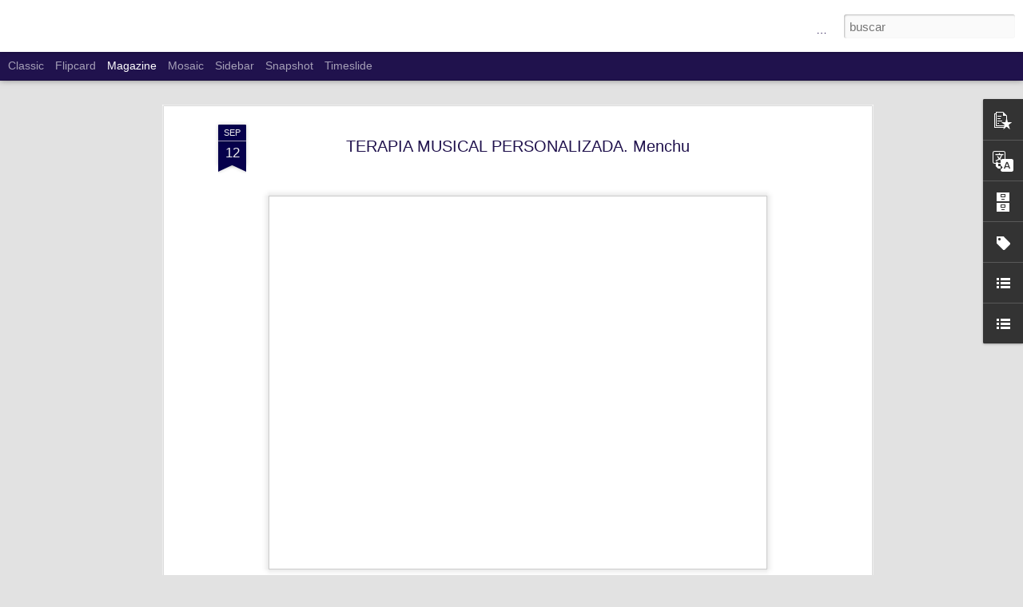

--- FILE ---
content_type: text/html; charset=UTF-8
request_url: https://www.centrodediaparapersonasmayoresdependienteslacamocha.com/2018/09/terapia-musical-personalizada-menchu.html
body_size: 5533
content:
<!DOCTYPE html>
<html class='v2' dir='ltr' lang='es'>
<head>
<link href='https://www.blogger.com/static/v1/widgets/335934321-css_bundle_v2.css' rel='stylesheet' type='text/css'/>
<meta content='text/html; charset=UTF-8' http-equiv='Content-Type'/>
<meta content='blogger' name='generator'/>
<link href='https://www.centrodediaparapersonasmayoresdependienteslacamocha.com/favicon.ico' rel='icon' type='image/x-icon'/>
<link href='https://www.centrodediaparapersonasmayoresdependienteslacamocha.com/2018/09/terapia-musical-personalizada-menchu.html' rel='canonical'/>
<link rel="alternate" type="application/atom+xml" title="CENTRO DE DIA PARA PERSONAS MAYORES DEPENDIENTES &quot;LA CAMOCHA&quot; - Atom" href="https://www.centrodediaparapersonasmayoresdependienteslacamocha.com/feeds/posts/default" />
<link rel="alternate" type="application/rss+xml" title="CENTRO DE DIA PARA PERSONAS MAYORES DEPENDIENTES &quot;LA CAMOCHA&quot; - RSS" href="https://www.centrodediaparapersonasmayoresdependienteslacamocha.com/feeds/posts/default?alt=rss" />
<link rel="service.post" type="application/atom+xml" title="CENTRO DE DIA PARA PERSONAS MAYORES DEPENDIENTES &quot;LA CAMOCHA&quot; - Atom" href="https://www.blogger.com/feeds/8113099024715896117/posts/default" />

<link rel="alternate" type="application/atom+xml" title="CENTRO DE DIA PARA PERSONAS MAYORES DEPENDIENTES &quot;LA CAMOCHA&quot; - Atom" href="https://www.centrodediaparapersonasmayoresdependienteslacamocha.com/feeds/5614059536226482249/comments/default" />
<!--Can't find substitution for tag [blog.ieCssRetrofitLinks]-->
<link href='https://blogger.googleusercontent.com/img/b/R29vZ2xl/AVvXsEjUc9W5Hqxjv-aG5ezmTUEhV0pkNnIWCXdk-yJSIt-U44pKzFeHWTAfTkixMvrV5FCMsj3pBAbAfMtsKhgkd41LtinukytwmnadGiKT7_xnYomf42UCOGz-caVq1hwZClWfxihMq2xijyGe/s640/cartel+musicoterapia.jpg' rel='image_src'/>
<meta content='https://www.centrodediaparapersonasmayoresdependienteslacamocha.com/2018/09/terapia-musical-personalizada-menchu.html' property='og:url'/>
<meta content='TERAPIA MUSICAL PERSONALIZADA. Menchu' property='og:title'/>
<meta content='                  Menchu empezó con la Terapia Musical Personalizada en enero de este año, se comunica muy bien tanto corporal como verbalme...' property='og:description'/>
<meta content='https://blogger.googleusercontent.com/img/b/R29vZ2xl/AVvXsEjUc9W5Hqxjv-aG5ezmTUEhV0pkNnIWCXdk-yJSIt-U44pKzFeHWTAfTkixMvrV5FCMsj3pBAbAfMtsKhgkd41LtinukytwmnadGiKT7_xnYomf42UCOGz-caVq1hwZClWfxihMq2xijyGe/w1200-h630-p-k-no-nu/cartel+musicoterapia.jpg' property='og:image'/>
<title>CENTRO DE DIA PARA PERSONAS MAYORES DEPENDIENTES "LA CAMOCHA": TERAPIA MUSICAL PERSONALIZADA. Menchu</title>
<meta content='!' name='fragment'/>
<meta content='dynamic' name='blogger-template'/>
<meta content='IE=9,chrome=1' http-equiv='X-UA-Compatible'/>
<meta content='initial-scale=1.0, maximum-scale=1.0, user-scalable=no, width=device-width' name='viewport'/>
<style id='page-skin-1' type='text/css'><!--
/*-----------------------------------------------
Blogger Template Style
Name: Dynamic Views
----------------------------------------------- */
/* Variable definitions
====================
<Variable name="keycolor" description="Main Color" type="color" default="#ffffff"
variants="#2b256f,#00b2b4,#4ba976,#696f00,#b38f00,#f07300,#d0422c,#f37a86,#7b5341"/>
<Group description="Page">
<Variable name="page.text.font" description="Font" type="font"
default="'Helvetica Neue Light', HelveticaNeue-Light, 'Helvetica Neue', Helvetica, Arial, sans-serif"/>
<Variable name="page.text.color" description="Text Color" type="color"
default="#333333" variants="#333333"/>
<Variable name="body.background.color" description="Background Color" type="color"
default="#EEEEEE"
variants="#dfdfea,#d9f4f4,#e4f2eb,#e9ead9,#f4eed9,#fdead9,#f8e3e0,#fdebed,#ebe5e3"/>
</Group>
<Variable name="body.background" description="Body Background" type="background"
color="#EEEEEE" default="$(color) none repeat scroll top left"/>
<Group description="Header">
<Variable name="header.background.color" description="Background Color" type="color"
default="#F3F3F3" variants="#F3F3F3"/>
</Group>
<Group description="Header Bar">
<Variable name="primary.color" description="Background Color" type="color"
default="#333333" variants="#2b256f,#00b2b4,#4ba976,#696f00,#b38f00,#f07300,#d0422c,#f37a86,#7b5341"/>
<Variable name="menu.font" description="Font" type="font"
default="'Helvetica Neue Light', HelveticaNeue-Light, 'Helvetica Neue', Helvetica, Arial, sans-serif"/>
<Variable name="menu.text.color" description="Text Color" type="color"
default="#FFFFFF" variants="#FFFFFF"/>
</Group>
<Group description="Links">
<Variable name="link.font" description="Link Text" type="font"
default="'Helvetica Neue Light', HelveticaNeue-Light, 'Helvetica Neue', Helvetica, Arial, sans-serif"/>
<Variable name="link.color" description="Link Color" type="color"
default="#009EB8"
variants="#2b256f,#00b2b4,#4ba976,#696f00,#b38f00,#f07300,#d0422c,#f37a86,#7b5341"/>
<Variable name="link.hover.color" description="Link Hover Color" type="color"
default="#009EB8"
variants="#2b256f,#00b2b4,#4ba976,#696f00,#b38f00,#f07300,#d0422c,#f37a86,#7b5341"/>
<Variable name="link.visited.color" description="Link Visited Color" type="color"
default="#009EB8"
variants="#2b256f,#00b2b4,#4ba976,#696f00,#b38f00,#f07300,#d0422c,#f37a86,#7b5341"/>
</Group>
<Group description="Blog Title">
<Variable name="blog.title.font" description="Font" type="font"
default="'Helvetica Neue Light', HelveticaNeue-Light, 'Helvetica Neue', Helvetica, Arial, sans-serif"/>
<Variable name="blog.title.color" description="Color" type="color"
default="#555555" variants="#555555"/>
</Group>
<Group description="Blog Description">
<Variable name="blog.description.font" description="Font" type="font"
default="'Helvetica Neue Light', HelveticaNeue-Light, 'Helvetica Neue', Helvetica, Arial, sans-serif"/>
<Variable name="blog.description.color" description="Color" type="color"
default="#555555" variants="#555555"/>
</Group>
<Group description="Post Title">
<Variable name="post.title.font" description="Font" type="font"
default="'Helvetica Neue Light', HelveticaNeue-Light, 'Helvetica Neue', Helvetica, Arial, sans-serif"/>
<Variable name="post.title.color" description="Color" type="color"
default="#333333" variants="#333333"/>
</Group>
<Group description="Date Ribbon">
<Variable name="ribbon.color" description="Color" type="color"
default="#666666" variants="#2b256f,#00b2b4,#4ba976,#696f00,#b38f00,#f07300,#d0422c,#f37a86,#7b5341"/>
<Variable name="ribbon.hover.color" description="Hover Color" type="color"
default="#AD3A2B" variants="#AD3A2B"/>
</Group>
<Variable name="blitzview" description="Initial view type" type="string" default="sidebar"/>
*/
/* BEGIN CUT */
{
"font:Text": "'Helvetica Neue Light', HelveticaNeue-Light, 'Helvetica Neue', Helvetica, Arial, sans-serif",
"color:Text": "#000000",
"image:Background": "#06004c url(//themes.googleusercontent.com/image?id=1RUMOzjWeRA832TdLQnkO89yQ4381KWiRGRGdfqXIo-81BN4kWkPZpymfS4uw8h5g03IE) no-repeat fixed top center /* Credit: merrymoonmary (http://www.istockphoto.com/file_closeup.php?id=5721536&platform=blogger) */",
"color:Background": "#e2e2e2",
"color:Header Background": "#ffffff",
"color:Primary": "#20124d",
"color:Menu Text": "#ffffff",
"font:Menu": "normal normal 100% Arial, Tahoma, Helvetica, FreeSans, sans-serif",
"font:Link": "'Helvetica Neue Light', HelveticaNeue-Light, 'Helvetica Neue', Helvetica, Arial, sans-serif",
"color:Link": "#000000",
"color:Link Visited": "#000000",
"color:Link Hover": "#000000",
"font:Blog Title": "'Helvetica Neue Light', HelveticaNeue-Light, 'Helvetica Neue', Helvetica, Arial, sans-serif",
"color:Blog Title": "#ffffff",
"font:Blog Description": "'Helvetica Neue Light', HelveticaNeue-Light, 'Helvetica Neue', Helvetica, Arial, sans-serif",
"color:Blog Description": "#ffffff",
"font:Post Title": "'Helvetica Neue Light', HelveticaNeue-Light, 'Helvetica Neue', Helvetica, Arial, sans-serif",
"color:Post Title": "#20124d",
"color:Ribbon": "#06004c",
"color:Ribbon Hover": "#000000",
"view": "magazine"
}
/* END CUT */
#fold .item {
width: 97.5% !important;
}
#fold .has-thumbnail .story {
width: 630px !important;
}
#gadget-dock {
right: 0 !important;
}
.item .title {
white-space: nowrap;
}
#feature .story {
line-height: 19px;
}
--></style>
<style id='template-skin-1' type='text/css'><!--
body {
min-width: 960px;
}
.column-center-outer {
margin-top: 46px;
}
.content-outer, .content-fauxcolumn-outer, .region-inner {
min-width: 960px;
max-width: 960px;
_width: 960px;
}
.main-inner .columns {
padding-left: 0;
padding-right: 310px;
}
.main-inner .fauxcolumn-center-outer {
left: 0;
right: 310px;
/* IE6 does not respect left and right together */
_width: expression(this.parentNode.offsetWidth -
parseInt("0") -
parseInt("310px") + 'px');
}
.main-inner .fauxcolumn-left-outer {
width: 0;
}
.main-inner .fauxcolumn-right-outer {
width: 310px;
}
.main-inner .column-left-outer {
width: 0;
right: 100%;
margin-left: -0;
}
.main-inner .column-right-outer {
width: 310px;
margin-right: -310px;
}
#layout {
min-width: 0;
}
#layout .content-outer {
min-width: 0;
width: 800px;
}
#layout .region-inner {
min-width: 0;
width: auto;
}
--></style>
<script src='//www.blogblog.com/dynamicviews/2dfa401275732ff9/js/common.js' type='text/javascript'></script>
<script src='//www.blogblog.com/dynamicviews/2dfa401275732ff9/js/languages/lang__es.js' type='text/javascript'></script>
<script src='//www.blogblog.com/dynamicviews/2dfa401275732ff9/js/magazine.js' type='text/javascript'></script>
<script src='//www.blogblog.com/dynamicviews/4224c15c4e7c9321/js/comments.js'></script>
<link href='https://www.blogger.com/dyn-css/authorization.css?targetBlogID=8113099024715896117&amp;zx=6bc2d42a-3e1b-42b8-bb96-3bb1001be347' media='none' onload='if(media!=&#39;all&#39;)media=&#39;all&#39;' rel='stylesheet'/><noscript><link href='https://www.blogger.com/dyn-css/authorization.css?targetBlogID=8113099024715896117&amp;zx=6bc2d42a-3e1b-42b8-bb96-3bb1001be347' rel='stylesheet'/></noscript>
<meta name='google-adsense-platform-account' content='ca-host-pub-1556223355139109'/>
<meta name='google-adsense-platform-domain' content='blogspot.com'/>

<link rel="stylesheet" href="https://fonts.googleapis.com/css2?display=swap&family=Dancing+Script&family=Homemade+Apple"></head>
<body class='variant-magazine'>
<div class='content'>
<div class='content-outer'>
<div class='fauxborder-left content-fauxborder-left'>
<div class='content-inner'>
<div class='main-outer'>
<div class='fauxborder-left main-fauxborder-left'>
<div class='region-inner main-inner'>
<div class='columns fauxcolumns'>
<div class='column-center-outer'>
<div class='column-center-inner'>
<div class='main section' id='main'>
</div>
</div>
</div>
<div class='column-right-outer'>
<div class='column-right-inner'>
<aside>
<div class='sidebar section' id='sidebar-right-1'>
</div>
</aside>
</div>
</div>
<div style='clear: both'></div>
</div>
</div>
</div>
</div>
</div>
</div>
</div>
</div>
<script language='javascript' type='text/javascript'>
        window.onload = function() {
          blogger.ui().configure().view();
        };
      </script>

<script type="text/javascript" src="https://www.blogger.com/static/v1/widgets/3845888474-widgets.js"></script>
<script type='text/javascript'>
window['__wavt'] = 'AOuZoY7JK8lLT56kmmQowzFs0cdUJuapGg:1768731332990';_WidgetManager._Init('//www.blogger.com/rearrange?blogID\x3d8113099024715896117','//www.centrodediaparapersonasmayoresdependienteslacamocha.com/2018/09/terapia-musical-personalizada-menchu.html','8113099024715896117');
_WidgetManager._SetDataContext([{'name': 'blog', 'data': {'blogId': '8113099024715896117', 'title': 'CENTRO DE DIA PARA PERSONAS MAYORES DEPENDIENTES \x22LA CAMOCHA\x22', 'url': 'https://www.centrodediaparapersonasmayoresdependienteslacamocha.com/2018/09/terapia-musical-personalizada-menchu.html', 'canonicalUrl': 'https://www.centrodediaparapersonasmayoresdependienteslacamocha.com/2018/09/terapia-musical-personalizada-menchu.html', 'homepageUrl': 'https://www.centrodediaparapersonasmayoresdependienteslacamocha.com/', 'searchUrl': 'https://www.centrodediaparapersonasmayoresdependienteslacamocha.com/search', 'canonicalHomepageUrl': 'https://www.centrodediaparapersonasmayoresdependienteslacamocha.com/', 'blogspotFaviconUrl': 'https://www.centrodediaparapersonasmayoresdependienteslacamocha.com/favicon.ico', 'bloggerUrl': 'https://www.blogger.com', 'hasCustomDomain': true, 'httpsEnabled': true, 'enabledCommentProfileImages': true, 'gPlusViewType': 'FILTERED_POSTMOD', 'adultContent': false, 'analyticsAccountNumber': '', 'encoding': 'UTF-8', 'locale': 'es', 'localeUnderscoreDelimited': 'es', 'languageDirection': 'ltr', 'isPrivate': false, 'isMobile': false, 'isMobileRequest': false, 'mobileClass': '', 'isPrivateBlog': false, 'isDynamicViewsAvailable': true, 'feedLinks': '\x3clink rel\x3d\x22alternate\x22 type\x3d\x22application/atom+xml\x22 title\x3d\x22CENTRO DE DIA PARA PERSONAS MAYORES DEPENDIENTES \x26quot;LA CAMOCHA\x26quot; - Atom\x22 href\x3d\x22https://www.centrodediaparapersonasmayoresdependienteslacamocha.com/feeds/posts/default\x22 /\x3e\n\x3clink rel\x3d\x22alternate\x22 type\x3d\x22application/rss+xml\x22 title\x3d\x22CENTRO DE DIA PARA PERSONAS MAYORES DEPENDIENTES \x26quot;LA CAMOCHA\x26quot; - RSS\x22 href\x3d\x22https://www.centrodediaparapersonasmayoresdependienteslacamocha.com/feeds/posts/default?alt\x3drss\x22 /\x3e\n\x3clink rel\x3d\x22service.post\x22 type\x3d\x22application/atom+xml\x22 title\x3d\x22CENTRO DE DIA PARA PERSONAS MAYORES DEPENDIENTES \x26quot;LA CAMOCHA\x26quot; - Atom\x22 href\x3d\x22https://www.blogger.com/feeds/8113099024715896117/posts/default\x22 /\x3e\n\n\x3clink rel\x3d\x22alternate\x22 type\x3d\x22application/atom+xml\x22 title\x3d\x22CENTRO DE DIA PARA PERSONAS MAYORES DEPENDIENTES \x26quot;LA CAMOCHA\x26quot; - Atom\x22 href\x3d\x22https://www.centrodediaparapersonasmayoresdependienteslacamocha.com/feeds/5614059536226482249/comments/default\x22 /\x3e\n', 'meTag': '', 'adsenseHostId': 'ca-host-pub-1556223355139109', 'adsenseHasAds': false, 'adsenseAutoAds': false, 'boqCommentIframeForm': true, 'loginRedirectParam': '', 'view': '', 'dynamicViewsCommentsSrc': '//www.blogblog.com/dynamicviews/4224c15c4e7c9321/js/comments.js', 'dynamicViewsScriptSrc': '//www.blogblog.com/dynamicviews/2dfa401275732ff9', 'plusOneApiSrc': 'https://apis.google.com/js/platform.js', 'disableGComments': true, 'interstitialAccepted': false, 'sharing': {'platforms': [{'name': 'Obtener enlace', 'key': 'link', 'shareMessage': 'Obtener enlace', 'target': ''}, {'name': 'Facebook', 'key': 'facebook', 'shareMessage': 'Compartir en Facebook', 'target': 'facebook'}, {'name': 'Escribe un blog', 'key': 'blogThis', 'shareMessage': 'Escribe un blog', 'target': 'blog'}, {'name': 'X', 'key': 'twitter', 'shareMessage': 'Compartir en X', 'target': 'twitter'}, {'name': 'Pinterest', 'key': 'pinterest', 'shareMessage': 'Compartir en Pinterest', 'target': 'pinterest'}, {'name': 'Correo electr\xf3nico', 'key': 'email', 'shareMessage': 'Correo electr\xf3nico', 'target': 'email'}], 'disableGooglePlus': true, 'googlePlusShareButtonWidth': 0, 'googlePlusBootstrap': '\x3cscript type\x3d\x22text/javascript\x22\x3ewindow.___gcfg \x3d {\x27lang\x27: \x27es\x27};\x3c/script\x3e'}, 'hasCustomJumpLinkMessage': false, 'jumpLinkMessage': 'Leer m\xe1s', 'pageType': 'item', 'postId': '5614059536226482249', 'postImageThumbnailUrl': 'https://blogger.googleusercontent.com/img/b/R29vZ2xl/AVvXsEjUc9W5Hqxjv-aG5ezmTUEhV0pkNnIWCXdk-yJSIt-U44pKzFeHWTAfTkixMvrV5FCMsj3pBAbAfMtsKhgkd41LtinukytwmnadGiKT7_xnYomf42UCOGz-caVq1hwZClWfxihMq2xijyGe/s72-c/cartel+musicoterapia.jpg', 'postImageUrl': 'https://blogger.googleusercontent.com/img/b/R29vZ2xl/AVvXsEjUc9W5Hqxjv-aG5ezmTUEhV0pkNnIWCXdk-yJSIt-U44pKzFeHWTAfTkixMvrV5FCMsj3pBAbAfMtsKhgkd41LtinukytwmnadGiKT7_xnYomf42UCOGz-caVq1hwZClWfxihMq2xijyGe/s640/cartel+musicoterapia.jpg', 'pageName': 'TERAPIA MUSICAL PERSONALIZADA. Menchu', 'pageTitle': 'CENTRO DE DIA PARA PERSONAS MAYORES DEPENDIENTES \x22LA CAMOCHA\x22: TERAPIA MUSICAL PERSONALIZADA. Menchu'}}, {'name': 'features', 'data': {}}, {'name': 'messages', 'data': {'edit': 'Editar', 'linkCopiedToClipboard': 'El enlace se ha copiado en el Portapapeles.', 'ok': 'Aceptar', 'postLink': 'Enlace de la entrada'}}, {'name': 'skin', 'data': {'vars': {'link_color': '#000000', 'post_title_color': '#20124d', 'blog_description_font': '\x27Helvetica Neue Light\x27, HelveticaNeue-Light, \x27Helvetica Neue\x27, Helvetica, Arial, sans-serif', 'body_background_color': '#e2e2e2', 'ribbon_color': '#06004c', 'body_background': '#06004c url(//themes.googleusercontent.com/image?id\x3d1RUMOzjWeRA832TdLQnkO89yQ4381KWiRGRGdfqXIo-81BN4kWkPZpymfS4uw8h5g03IE) no-repeat fixed top center /* Credit: merrymoonmary (http://www.istockphoto.com/file_closeup.php?id\x3d5721536\x26platform\x3dblogger) */', 'blitzview': 'magazine', 'link_visited_color': '#000000', 'link_hover_color': '#000000', 'header_background_color': '#ffffff', 'keycolor': '#06004c', 'page_text_font': '\x27Helvetica Neue Light\x27, HelveticaNeue-Light, \x27Helvetica Neue\x27, Helvetica, Arial, sans-serif', 'blog_title_color': '#ffffff', 'ribbon_hover_color': '#000000', 'blog_title_font': '\x27Helvetica Neue Light\x27, HelveticaNeue-Light, \x27Helvetica Neue\x27, Helvetica, Arial, sans-serif', 'link_font': '\x27Helvetica Neue Light\x27, HelveticaNeue-Light, \x27Helvetica Neue\x27, Helvetica, Arial, sans-serif', 'menu_font': 'normal normal 100% Arial, Tahoma, Helvetica, FreeSans, sans-serif', 'primary_color': '#20124d', 'page_text_color': '#000000', 'post_title_font': '\x27Helvetica Neue Light\x27, HelveticaNeue-Light, \x27Helvetica Neue\x27, Helvetica, Arial, sans-serif', 'blog_description_color': '#ffffff', 'menu_text_color': '#ffffff'}, 'override': '#fold .item {\nwidth: 97.5% !important;\n}\n#fold .has-thumbnail .story {\nwidth: 630px !important;\n}\n#gadget-dock {\nright: 0 !important;\n}\n\n\n.item .title {\nwhite-space: nowrap;\n}\n#feature .story {\nline-height: 19px;\n}', 'url': 'blitz.css'}}, {'name': 'template', 'data': {'name': 'Dynamic Views', 'localizedName': 'Vistas din\xe1micas', 'isResponsive': false, 'isAlternateRendering': false, 'isCustom': false, 'variant': 'magazine', 'variantId': 'magazine'}}, {'name': 'view', 'data': {'classic': {'name': 'classic', 'url': '?view\x3dclassic'}, 'flipcard': {'name': 'flipcard', 'url': '?view\x3dflipcard'}, 'magazine': {'name': 'magazine', 'url': '?view\x3dmagazine'}, 'mosaic': {'name': 'mosaic', 'url': '?view\x3dmosaic'}, 'sidebar': {'name': 'sidebar', 'url': '?view\x3dsidebar'}, 'snapshot': {'name': 'snapshot', 'url': '?view\x3dsnapshot'}, 'timeslide': {'name': 'timeslide', 'url': '?view\x3dtimeslide'}, 'isMobile': false, 'title': 'TERAPIA MUSICAL PERSONALIZADA. Menchu', 'description': '     \xa0 \xa0 \xa0 \xa0 \xa0 \xa0 \xa0Menchu empez\xf3 con la Terapia Musical Personalizada en enero de este a\xf1o, se comunica muy bien tanto corporal como verbalme...', 'featuredImage': 'https://blogger.googleusercontent.com/img/b/R29vZ2xl/AVvXsEjUc9W5Hqxjv-aG5ezmTUEhV0pkNnIWCXdk-yJSIt-U44pKzFeHWTAfTkixMvrV5FCMsj3pBAbAfMtsKhgkd41LtinukytwmnadGiKT7_xnYomf42UCOGz-caVq1hwZClWfxihMq2xijyGe/s640/cartel+musicoterapia.jpg', 'url': 'https://www.centrodediaparapersonasmayoresdependienteslacamocha.com/2018/09/terapia-musical-personalizada-menchu.html', 'type': 'item', 'isSingleItem': true, 'isMultipleItems': false, 'isError': false, 'isPage': false, 'isPost': true, 'isHomepage': false, 'isArchive': false, 'isLabelSearch': false, 'postId': 5614059536226482249}}]);
_WidgetManager._RegisterWidget('_BlogView', new _WidgetInfo('Blog1', 'main', document.getElementById('Blog1'), {'cmtInteractionsEnabled': false, 'lightboxEnabled': true, 'lightboxModuleUrl': 'https://www.blogger.com/static/v1/jsbin/498020680-lbx__es.js', 'lightboxCssUrl': 'https://www.blogger.com/static/v1/v-css/828616780-lightbox_bundle.css'}, 'displayModeFull'));
_WidgetManager._RegisterWidget('_ContactFormView', new _WidgetInfo('ContactForm1', 'sidebar-right-1', document.getElementById('ContactForm1'), {'contactFormMessageSendingMsg': 'Enviando...', 'contactFormMessageSentMsg': 'Se ha enviado tu mensaje.', 'contactFormMessageNotSentMsg': 'No se ha podido enviar el mensaje. Vuelve a intentarlo dentro de un rato.', 'contactFormInvalidEmailMsg': 'Tienes que escribir una direcci\xf3n de correo electr\xf3nico v\xe1lida.', 'contactFormEmptyMessageMsg': 'No puedes dejar en blanco el cuerpo del mensaje.', 'title': 'Formulario de contacto', 'blogId': '8113099024715896117', 'contactFormNameMsg': 'Nombre', 'contactFormEmailMsg': 'Correo electr\xf3nico', 'contactFormMessageMsg': 'Mensaje', 'contactFormSendMsg': 'Enviar', 'contactFormToken': 'AOuZoY6TrT1iZt7OKbfd0-lgS4J7URNcIQ:1768731332990', 'submitUrl': 'https://www.blogger.com/contact-form.do'}, 'displayModeFull'));
_WidgetManager._RegisterWidget('_PopularPostsView', new _WidgetInfo('PopularPosts1', 'sidebar-right-1', document.getElementById('PopularPosts1'), {}, 'displayModeFull'));
_WidgetManager._RegisterWidget('_TranslateView', new _WidgetInfo('Translate1', 'sidebar-right-1', document.getElementById('Translate1'), {}, 'displayModeFull'));
_WidgetManager._RegisterWidget('_BlogArchiveView', new _WidgetInfo('BlogArchive2', 'sidebar-right-1', document.getElementById('BlogArchive2'), {'languageDirection': 'ltr', 'loadingMessage': 'Cargando\x26hellip;'}, 'displayModeFull'));
_WidgetManager._RegisterWidget('_LabelView', new _WidgetInfo('Label1', 'sidebar-right-1', document.getElementById('Label1'), {}, 'displayModeFull'));
_WidgetManager._RegisterWidget('_LinkListView', new _WidgetInfo('LinkList1', 'sidebar-right-1', document.getElementById('LinkList1'), {}, 'displayModeFull'));
_WidgetManager._RegisterWidget('_BlogListView', new _WidgetInfo('BlogList1', 'sidebar-right-1', document.getElementById('BlogList1'), {'numItemsToShow': 5, 'totalItems': 9}, 'displayModeFull'));
_WidgetManager._RegisterWidget('_StatsView', new _WidgetInfo('Stats1', 'sidebar-right-1', document.getElementById('Stats1'), {'title': 'VISITAS', 'showGraphicalCounter': true, 'showAnimatedCounter': true, 'showSparkline': true, 'statsUrl': '//www.centrodediaparapersonasmayoresdependienteslacamocha.com/b/stats?style\x3dWHITE_TRANSPARENT\x26timeRange\x3dALL_TIME\x26token\x3dAPq4FmD41HYsHlP5JiovCN0HXw3L0x-0uqG2pP5RcXexgRVJLkn3IYbcH0-_0sCZ0oF-siFvQHSsey0j6D4o532A4qOgnIUXYw'}, 'displayModeFull'));
_WidgetManager._RegisterWidget('_HeaderView', new _WidgetInfo('Header1', 'sidebar-right-1', document.getElementById('Header1'), {}, 'displayModeFull'));
_WidgetManager._RegisterWidget('_NavbarView', new _WidgetInfo('Navbar1', 'sidebar-right-1', document.getElementById('Navbar1'), {}, 'displayModeFull'));
</script>
</body>
</html>

--- FILE ---
content_type: text/javascript; charset=UTF-8
request_url: https://www.centrodediaparapersonasmayoresdependienteslacamocha.com/?v=0&action=initial&widgetId=PopularPosts1&responseType=js&xssi_token=AOuZoY7JK8lLT56kmmQowzFs0cdUJuapGg%3A1768731332990
body_size: 3079
content:
try {
_WidgetManager._HandleControllerResult('PopularPosts1', 'initial',{'title': 'Entradas populares', 'showSnippets': true, 'showThumbnails': true, 'thumbnailSize': 72, 'showAuthor': false, 'showDate': false, 'posts': [{'id': '5525872876758084715', 'title': 'GUIA DE ACTIVIDADES MUSICALES', 'href': 'https://www.centrodediaparapersonasmayoresdependienteslacamocha.com/2013/02/guia-de-actividades-musicales.html', 'snippet': '                            \xa0 \xa0 \xa0 \xa0 \xa0 \xa0 Queremos compartir el trabajo realizado con las personas usuarias del Centro de D\xeda durante el a\xf1o 2...', 'thumbnail': 'https://blogger.googleusercontent.com/img/b/R29vZ2xl/AVvXsEhwHYM3qHkOvCMvpLmhZNafGykwR1AnVxGAV2n-XJj87wFH0v1o2-r2_Nd3W3B_k0Ln3dgg7VM4qeA8bTradFgEHMuhOEgK9CWmPJeEIMCLrDwdJgR_r6w_yKOTRPlLnfx2I5qiL8l9xv9-/s72-c/clave20sol20cuerda1.gif', 'featuredImage': 'https://blogger.googleusercontent.com/img/b/R29vZ2xl/AVvXsEhwHYM3qHkOvCMvpLmhZNafGykwR1AnVxGAV2n-XJj87wFH0v1o2-r2_Nd3W3B_k0Ln3dgg7VM4qeA8bTradFgEHMuhOEgK9CWmPJeEIMCLrDwdJgR_r6w_yKOTRPlLnfx2I5qiL8l9xv9-/s640/clave20sol20cuerda1.gif'}, {'id': '434720500333859762', 'title': 'EL CENTRO DE DIA', 'href': 'https://www.centrodediaparapersonasmayoresdependienteslacamocha.com/2012/09/introduccion.html', 'snippet': '       El Centro de D\xeda para Personas Mayores Dependientes \u201cLa Camocha\u201d (Gij\xf3n), pertenece a la red de centros de la Consejer\xeda de Derechos ...', 'thumbnail': 'https://blogger.googleusercontent.com/img/b/R29vZ2xl/AVvXsEgkEs0yAQWtOw3Ccml94a5rRDL5TgCRoEPx9NXh1YII6gysB6yqPB36VRDiR_SFG15r0x8ZKLbanF_GEwe2tzXs68kbqYJhiSBmMYjkGnOVtnfPMn8ffB8W3nBiYTYybmntPJaJnCUEqpW0HhN1pcFbAPSZ5enJxdiiKuhYG7VIRwVAJZyI4XsnZcYKDg/s72-w640-c-h480/mayor.jpg', 'featuredImage': 'https://blogger.googleusercontent.com/img/b/R29vZ2xl/AVvXsEgkEs0yAQWtOw3Ccml94a5rRDL5TgCRoEPx9NXh1YII6gysB6yqPB36VRDiR_SFG15r0x8ZKLbanF_GEwe2tzXs68kbqYJhiSBmMYjkGnOVtnfPMn8ffB8W3nBiYTYybmntPJaJnCUEqpW0HhN1pcFbAPSZ5enJxdiiKuhYG7VIRwVAJZyI4XsnZcYKDg/w640-h480/mayor.jpg'}, {'id': '1072159774180112184', 'title': 'MANUAL DE ERGOTERAPIA', 'href': 'https://www.centrodediaparapersonasmayoresdependienteslacamocha.com/2013/02/guia-de-ergoterapia.html', 'snippet': '                            En esta ocasi\xf3n os mostramos un manual que expone fotos y materiales necesarios para la elaboraci\xf3n de 28 activi...', 'thumbnail': 'https://blogger.googleusercontent.com/img/b/R29vZ2xl/AVvXsEjOt4hQit4SsctsMuiEwXzBg0dch-Ir-PAYZ886tVggxTjDxnS9HgKk2h429axpFyXRtB-ZvudZt8Sl8HFo1ulWzcBrmVKorFydk2f3Qo78kw6ccNjpqxS1s9UJvpkfePW5DPJi5hrDk4YB/s72-c/Imagen1.jpg', 'featuredImage': 'https://blogger.googleusercontent.com/img/b/R29vZ2xl/AVvXsEjOt4hQit4SsctsMuiEwXzBg0dch-Ir-PAYZ886tVggxTjDxnS9HgKk2h429axpFyXRtB-ZvudZt8Sl8HFo1ulWzcBrmVKorFydk2f3Qo78kw6ccNjpqxS1s9UJvpkfePW5DPJi5hrDk4YB/s640/Imagen1.jpg'}, {'id': '7206631751290389109', 'title': 'DIA INTERNACIONAL DE LA MUJER', 'href': 'https://www.centrodediaparapersonasmayoresdependienteslacamocha.com/2023/03/dia-internacional-de-la-mujer.html', 'snippet': '\xa0            El D\xeda Internacional de la Mujer  se celebra el mi\xe9rcoles 8 de Marzo  de 2023. Es una fecha del calendario destinada a reconoce...', 'thumbnail': 'https://blogger.googleusercontent.com/img/b/R29vZ2xl/AVvXsEh0OS8SjpWcyEiQyaX4m_LpsnNxqD38IX9Xez75shcaqtcH6GpXKykQdG7E3J4FQf6c5KIZQQ-Q8t6TWl1frBzkMWvDeeSN-P0gtro_nj3L3khyLig3FPDbADUB0-si5hWxQ5hxDWOUB0AYtIRR4fsuTVIxI3eSgGHUmikq6OQ0N1esjY8v8GAIuW6y7w/s72-w400-c-h388/Feliz-Dia-De-La-Mujer-GIF-6.gif', 'featuredImage': 'https://blogger.googleusercontent.com/img/b/R29vZ2xl/AVvXsEh0OS8SjpWcyEiQyaX4m_LpsnNxqD38IX9Xez75shcaqtcH6GpXKykQdG7E3J4FQf6c5KIZQQ-Q8t6TWl1frBzkMWvDeeSN-P0gtro_nj3L3khyLig3FPDbADUB0-si5hWxQ5hxDWOUB0AYtIRR4fsuTVIxI3eSgGHUmikq6OQ0N1esjY8v8GAIuW6y7w/w400-h388/Feliz-Dia-De-La-Mujer-GIF-6.gif'}, {'id': '7537612507184637536', 'title': 'DIA MUNDIAL DEL ALZHEIMER 2018, la m\xfasica reduce el estr\xe9s de los cuidadores.', 'href': 'https://www.centrodediaparapersonasmayoresdependienteslacamocha.com/2018/09/dia-mundial-del-alzheimer-2018-la.html', 'snippet': '               Lema 2018: Alzheimer conCIENCIA\xa0 social      \xa0 \xa0 \xa0 \xa0 \xa0 \xa0 \xa0 \xa0 \xa0 \xa0 \xa0 Existen muchos estudios que muestran el valor terap\xe9utico ...', 'thumbnail': 'https://lh3.googleusercontent.com/blogger_img_proxy/AEn0k_th0t6S5BoY4nSK7YUSqGEzjNP0xoqNmJCoVaxNokoslDcxamKQgGwSsbrOf4gw5AEt2JtlGEawmzEqjhnApJeARbMNbpzZHnVVTKoTv2GEgQ', 'featuredImage': 'https://lh3.googleusercontent.com/blogger_img_proxy/AEn0k_tcrjvQ7l67qOMLyaxl_k9mG_I2DjX2gN41WtuDe_yojePWxTXrsye29Rw47aMDN2f0yRbaQ8tMeA5E4JNYQUCBTLVJxfQ53JoWXzX9KPSsYKEgBQ'}, {'id': '838729668093228368', 'title': 'CUENTO DE NAVIDAD. Las arrugas de mi abuelo', 'href': 'https://www.centrodediaparapersonasmayoresdependienteslacamocha.com/2017/12/cuento-de-navidad-las-arrugas-de-mi.html', 'snippet': '     \xa0 \xa0 \xa0 \xa0 \xa0 \xa0 \xa0 \xa0 \xa0 \xa0 \xa0 Bas\xe1ndonos en el libro de Simona Ciraolo  \x26quot;Las arrugas de la abuela\x26quot; , hemos hecho una adaptaci\xf3n del c...', 'thumbnail': 'https://blogger.googleusercontent.com/img/b/R29vZ2xl/AVvXsEia1cA5zHPEPcPqxTeaHAgw_beNxkI28TvF_P8sAQ4LxD1VZvUhPhJwCO_PE7OtrMIKOYjRDtWOKAa4CDVHO9UgWPpRiR5TT14VUPT5tAGcIGDYmXSNG9pQ1HqyIOTEhwHCJ0_yqP8fBXjD/s72-c/0c7692cfddd980046e8b6e1555aa2d49.gif', 'featuredImage': 'https://blogger.googleusercontent.com/img/b/R29vZ2xl/AVvXsEia1cA5zHPEPcPqxTeaHAgw_beNxkI28TvF_P8sAQ4LxD1VZvUhPhJwCO_PE7OtrMIKOYjRDtWOKAa4CDVHO9UgWPpRiR5TT14VUPT5tAGcIGDYmXSNG9pQ1HqyIOTEhwHCJ0_yqP8fBXjD/s400/0c7692cfddd980046e8b6e1555aa2d49.gif'}, {'id': '4924630277382416598', 'title': 'DANZATERAPIA. Danzas medievales', 'href': 'https://www.centrodediaparapersonasmayoresdependienteslacamocha.com/2019/05/danzaterapia-danzas-medievales.html', 'snippet': '       \xa0 \xa0 Las primeras descripciones detalladas de baile en Europa datan de 1450 en Italia, despu\xe9s del comienzo del Renacimiento. Sin emba...', 'thumbnail': 'https://blogger.googleusercontent.com/img/b/R29vZ2xl/AVvXsEgnRNWrwIS_w6YLhxgahpB9M-aIIKXPjXx0M28qVIEyBGC1U-UmVTlOYV_A-WN55T1cVdHFf7vnDJshP3TYWRnOTrWIKtc5Tz1Op_3Uu-GiGRVlTqWbN_a4VQ84I2TYnilxLJ412g4Wi8sK/s72-c/04d4da65effbf2d2c388c6b0e4b9cbaf.png', 'featuredImage': 'https://blogger.googleusercontent.com/img/b/R29vZ2xl/AVvXsEgnRNWrwIS_w6YLhxgahpB9M-aIIKXPjXx0M28qVIEyBGC1U-UmVTlOYV_A-WN55T1cVdHFf7vnDJshP3TYWRnOTrWIKtc5Tz1Op_3Uu-GiGRVlTqWbN_a4VQ84I2TYnilxLJ412g4Wi8sK/s640/04d4da65effbf2d2c388c6b0e4b9cbaf.png'}, {'id': '1835746209933584261', 'title': 'GYMKHANA INTERGENERACIONAL', 'href': 'https://www.centrodediaparapersonasmayoresdependienteslacamocha.com/2013/06/gymkhana-intergeneracional.html', 'snippet': '                             \xa1\xa1\xa1\xa1\xa1 \xa0Hoy hemos disfrutado de lo lindo !!!!!      Hemos celebrado una actividad intergeneracional con ni\xf1os de...', 'thumbnail': 'https://blogger.googleusercontent.com/img/b/R29vZ2xl/AVvXsEhvhPGyqaDwSyUOIfUpQqqi95nNvxEUWbB_Uyf_saE7rF58Ct8OMVa8bekkbNPLoLfFFpet-aGfIsBwpdpvMtpiBKFMPVlKjiQI9iSL8AH7-tmJtL5joT0m9XOibfZ5NbR-FkeVTwZAswkh/s72-c/page.jpg', 'featuredImage': 'https://blogger.googleusercontent.com/img/b/R29vZ2xl/AVvXsEhvhPGyqaDwSyUOIfUpQqqi95nNvxEUWbB_Uyf_saE7rF58Ct8OMVa8bekkbNPLoLfFFpet-aGfIsBwpdpvMtpiBKFMPVlKjiQI9iSL8AH7-tmJtL5joT0m9XOibfZ5NbR-FkeVTwZAswkh/s640/page.jpg'}, {'id': '1578094448258961052', 'title': 'DIA DE ASTURIAS', 'href': 'https://www.centrodediaparapersonasmayoresdependienteslacamocha.com/2017/09/dia-de-asturias.html', 'snippet': '     \xa0 \xa0 \xa0 \xa0 \xa0 \xa0 \xa0 \xa0 \xa0 \xa0 Bajo el lema Asturias ....ye mundial!!!!!  el Centro de D\xeda La Camocha ha celebrado el D\xeda de Asturias, que\xa0 es la ...', 'thumbnail': 'https://blogger.googleusercontent.com/img/b/R29vZ2xl/AVvXsEhUS-lKipvSv3WdyWaaJgxMIDeA0d1gjGs1aHsg02FF8sh74jKpkonZr0X7aPKfH-2G5FtzT-DXCgfK2KZ7m7z7f95SYXY4_gM9-8yTv4b9CXGIl8xydWhHVs3TD_nNk95ywl5q1fC-0Cca/s72-c/asturias_thumb%255B2%255D.jpg', 'featuredImage': 'https://blogger.googleusercontent.com/img/b/R29vZ2xl/AVvXsEhUS-lKipvSv3WdyWaaJgxMIDeA0d1gjGs1aHsg02FF8sh74jKpkonZr0X7aPKfH-2G5FtzT-DXCgfK2KZ7m7z7f95SYXY4_gM9-8yTv4b9CXGIl8xydWhHVs3TD_nNk95ywl5q1fC-0Cca/s640/asturias_thumb%255B2%255D.jpg'}, {'id': '4515642000446911114', 'title': 'CUMPLEA\xd1OS', 'href': 'https://www.centrodediaparapersonasmayoresdependienteslacamocha.com/2021/08/cumpleanos_27.html', 'snippet': '    \xa0 Hoy celebramos cumplea\xf1os por partida doble, Jes\xfas  y Jos\xe9 Ram\xf3n  han nacido el mismo d\xeda del mismo mes pero en diferentes a\xf1os. \xa1\xa1\xa1\xa1\xa1...', 'thumbnail': 'https://lh3.googleusercontent.com/blogger_img_proxy/AEn0k_sSbVNMQtZRu5Xr3TS-coe2L3-A54gPfGTCtfM5Fyz_FyfJPdPXIFiVTMvdS1MujX6IyDun9k75oOSHC-gYzCGD3_4KHFrijOljWhcQOEf2wh4', 'featuredImage': 'https://lh3.googleusercontent.com/blogger_img_proxy/AEn0k_vx2gc4BuaaR5frPvj94BqJjJDI8FRgF_EJVNW6xOZXvbBDjPj0rYXFsTiuTuHPRZeYX5BXqJQfBMES0aygy0D-Ge8csKtVXTlExP_EWz_7Yk3t'}]});
} catch (e) {
  if (typeof log != 'undefined') {
    log('HandleControllerResult failed: ' + e);
  }
}


--- FILE ---
content_type: text/javascript; charset=UTF-8
request_url: https://www.centrodediaparapersonasmayoresdependienteslacamocha.com/?v=0&action=initial&widgetId=BlogArchive2&responseType=js&xssi_token=AOuZoY7JK8lLT56kmmQowzFs0cdUJuapGg%3A1768731332990
body_size: 2443
content:
try {
_WidgetManager._HandleControllerResult('BlogArchive2', 'initial',{'url': 'https://www.centrodediaparapersonasmayoresdependienteslacamocha.com/search?updated-min\x3d1970-01-01T01:00:00%2B01:00\x26updated-max\x3d292278994-08-17T07:12:55Z\x26max-results\x3d50', 'name': 'All Posts', 'expclass': 'expanded', 'toggleId': 'ALL-0', 'post-count': 1181, 'data': [{'url': 'https://www.centrodediaparapersonasmayoresdependienteslacamocha.com/2026/', 'name': '2026', 'expclass': 'expanded', 'toggleId': 'YEARLY-1767222000000', 'post-count': 5, 'data': [{'url': 'https://www.centrodediaparapersonasmayoresdependienteslacamocha.com/2026/01/', 'name': 'enero', 'expclass': 'expanded', 'toggleId': 'MONTHLY-1767222000000', 'post-count': 5, 'posts': [{'title': 'EL CENTRO DE DIA', 'url': 'https://www.centrodediaparapersonasmayoresdependienteslacamocha.com/2012/09/introduccion.html'}, {'title': 'CONVOCATORIA DE ELECCIONES A DELEGADO/A DE LA PERS...', 'url': 'https://www.centrodediaparapersonasmayoresdependienteslacamocha.com/2026/01/convocatoria-de-elecciones-delegadoa-de.html'}, {'title': 'CUMPLEA\xd1OS', 'url': 'https://www.centrodediaparapersonasmayoresdependienteslacamocha.com/2026/01/cumpleanos.html'}, {'title': 'TRABAJANDO CON HISTORIAS DE VIDA. Lola', 'url': 'https://www.centrodediaparapersonasmayoresdependienteslacamocha.com/2026/01/historia-de-vida-lola.html'}, {'title': 'YA VIENEN LOS REYES MAGOS!!!!', 'url': 'https://www.centrodediaparapersonasmayoresdependienteslacamocha.com/2026/01/nos-visita-aliatar.html'}]}]}, {'url': 'https://www.centrodediaparapersonasmayoresdependienteslacamocha.com/2025/', 'name': '2025', 'expclass': 'collapsed', 'toggleId': 'YEARLY-1735686000000', 'post-count': 148, 'data': [{'url': 'https://www.centrodediaparapersonasmayoresdependienteslacamocha.com/2025/12/', 'name': 'diciembre', 'expclass': 'collapsed', 'toggleId': 'MONTHLY-1764543600000', 'post-count': 14}, {'url': 'https://www.centrodediaparapersonasmayoresdependienteslacamocha.com/2025/11/', 'name': 'noviembre', 'expclass': 'collapsed', 'toggleId': 'MONTHLY-1761951600000', 'post-count': 12}, {'url': 'https://www.centrodediaparapersonasmayoresdependienteslacamocha.com/2025/10/', 'name': 'octubre', 'expclass': 'collapsed', 'toggleId': 'MONTHLY-1759269600000', 'post-count': 13}, {'url': 'https://www.centrodediaparapersonasmayoresdependienteslacamocha.com/2025/09/', 'name': 'septiembre', 'expclass': 'collapsed', 'toggleId': 'MONTHLY-1756677600000', 'post-count': 9}, {'url': 'https://www.centrodediaparapersonasmayoresdependienteslacamocha.com/2025/08/', 'name': 'agosto', 'expclass': 'collapsed', 'toggleId': 'MONTHLY-1753999200000', 'post-count': 7}, {'url': 'https://www.centrodediaparapersonasmayoresdependienteslacamocha.com/2025/07/', 'name': 'julio', 'expclass': 'collapsed', 'toggleId': 'MONTHLY-1751320800000', 'post-count': 16}, {'url': 'https://www.centrodediaparapersonasmayoresdependienteslacamocha.com/2025/06/', 'name': 'junio', 'expclass': 'collapsed', 'toggleId': 'MONTHLY-1748728800000', 'post-count': 10}, {'url': 'https://www.centrodediaparapersonasmayoresdependienteslacamocha.com/2025/05/', 'name': 'mayo', 'expclass': 'collapsed', 'toggleId': 'MONTHLY-1746050400000', 'post-count': 11}, {'url': 'https://www.centrodediaparapersonasmayoresdependienteslacamocha.com/2025/04/', 'name': 'abril', 'expclass': 'collapsed', 'toggleId': 'MONTHLY-1743458400000', 'post-count': 12}, {'url': 'https://www.centrodediaparapersonasmayoresdependienteslacamocha.com/2025/03/', 'name': 'marzo', 'expclass': 'collapsed', 'toggleId': 'MONTHLY-1740783600000', 'post-count': 13}, {'url': 'https://www.centrodediaparapersonasmayoresdependienteslacamocha.com/2025/02/', 'name': 'febrero', 'expclass': 'collapsed', 'toggleId': 'MONTHLY-1738364400000', 'post-count': 15}, {'url': 'https://www.centrodediaparapersonasmayoresdependienteslacamocha.com/2025/01/', 'name': 'enero', 'expclass': 'collapsed', 'toggleId': 'MONTHLY-1735686000000', 'post-count': 16}]}, {'url': 'https://www.centrodediaparapersonasmayoresdependienteslacamocha.com/2024/', 'name': '2024', 'expclass': 'collapsed', 'toggleId': 'YEARLY-1704063600000', 'post-count': 150, 'data': [{'url': 'https://www.centrodediaparapersonasmayoresdependienteslacamocha.com/2024/12/', 'name': 'diciembre', 'expclass': 'collapsed', 'toggleId': 'MONTHLY-1733007600000', 'post-count': 12}, {'url': 'https://www.centrodediaparapersonasmayoresdependienteslacamocha.com/2024/11/', 'name': 'noviembre', 'expclass': 'collapsed', 'toggleId': 'MONTHLY-1730415600000', 'post-count': 8}, {'url': 'https://www.centrodediaparapersonasmayoresdependienteslacamocha.com/2024/10/', 'name': 'octubre', 'expclass': 'collapsed', 'toggleId': 'MONTHLY-1727733600000', 'post-count': 11}, {'url': 'https://www.centrodediaparapersonasmayoresdependienteslacamocha.com/2024/09/', 'name': 'septiembre', 'expclass': 'collapsed', 'toggleId': 'MONTHLY-1725141600000', 'post-count': 9}, {'url': 'https://www.centrodediaparapersonasmayoresdependienteslacamocha.com/2024/08/', 'name': 'agosto', 'expclass': 'collapsed', 'toggleId': 'MONTHLY-1722463200000', 'post-count': 11}, {'url': 'https://www.centrodediaparapersonasmayoresdependienteslacamocha.com/2024/07/', 'name': 'julio', 'expclass': 'collapsed', 'toggleId': 'MONTHLY-1719784800000', 'post-count': 14}, {'url': 'https://www.centrodediaparapersonasmayoresdependienteslacamocha.com/2024/06/', 'name': 'junio', 'expclass': 'collapsed', 'toggleId': 'MONTHLY-1717192800000', 'post-count': 15}, {'url': 'https://www.centrodediaparapersonasmayoresdependienteslacamocha.com/2024/05/', 'name': 'mayo', 'expclass': 'collapsed', 'toggleId': 'MONTHLY-1714514400000', 'post-count': 15}, {'url': 'https://www.centrodediaparapersonasmayoresdependienteslacamocha.com/2024/04/', 'name': 'abril', 'expclass': 'collapsed', 'toggleId': 'MONTHLY-1711922400000', 'post-count': 13}, {'url': 'https://www.centrodediaparapersonasmayoresdependienteslacamocha.com/2024/03/', 'name': 'marzo', 'expclass': 'collapsed', 'toggleId': 'MONTHLY-1709247600000', 'post-count': 15}, {'url': 'https://www.centrodediaparapersonasmayoresdependienteslacamocha.com/2024/02/', 'name': 'febrero', 'expclass': 'collapsed', 'toggleId': 'MONTHLY-1706742000000', 'post-count': 14}, {'url': 'https://www.centrodediaparapersonasmayoresdependienteslacamocha.com/2024/01/', 'name': 'enero', 'expclass': 'collapsed', 'toggleId': 'MONTHLY-1704063600000', 'post-count': 13}]}, {'url': 'https://www.centrodediaparapersonasmayoresdependienteslacamocha.com/2023/', 'name': '2023', 'expclass': 'collapsed', 'toggleId': 'YEARLY-1672527600000', 'post-count': 137, 'data': [{'url': 'https://www.centrodediaparapersonasmayoresdependienteslacamocha.com/2023/12/', 'name': 'diciembre', 'expclass': 'collapsed', 'toggleId': 'MONTHLY-1701385200000', 'post-count': 11}, {'url': 'https://www.centrodediaparapersonasmayoresdependienteslacamocha.com/2023/11/', 'name': 'noviembre', 'expclass': 'collapsed', 'toggleId': 'MONTHLY-1698793200000', 'post-count': 15}, {'url': 'https://www.centrodediaparapersonasmayoresdependienteslacamocha.com/2023/10/', 'name': 'octubre', 'expclass': 'collapsed', 'toggleId': 'MONTHLY-1696111200000', 'post-count': 14}, {'url': 'https://www.centrodediaparapersonasmayoresdependienteslacamocha.com/2023/09/', 'name': 'septiembre', 'expclass': 'collapsed', 'toggleId': 'MONTHLY-1693519200000', 'post-count': 8}, {'url': 'https://www.centrodediaparapersonasmayoresdependienteslacamocha.com/2023/08/', 'name': 'agosto', 'expclass': 'collapsed', 'toggleId': 'MONTHLY-1690840800000', 'post-count': 9}, {'url': 'https://www.centrodediaparapersonasmayoresdependienteslacamocha.com/2023/07/', 'name': 'julio', 'expclass': 'collapsed', 'toggleId': 'MONTHLY-1688162400000', 'post-count': 12}, {'url': 'https://www.centrodediaparapersonasmayoresdependienteslacamocha.com/2023/06/', 'name': 'junio', 'expclass': 'collapsed', 'toggleId': 'MONTHLY-1685570400000', 'post-count': 11}, {'url': 'https://www.centrodediaparapersonasmayoresdependienteslacamocha.com/2023/05/', 'name': 'mayo', 'expclass': 'collapsed', 'toggleId': 'MONTHLY-1682892000000', 'post-count': 13}, {'url': 'https://www.centrodediaparapersonasmayoresdependienteslacamocha.com/2023/04/', 'name': 'abril', 'expclass': 'collapsed', 'toggleId': 'MONTHLY-1680300000000', 'post-count': 9}, {'url': 'https://www.centrodediaparapersonasmayoresdependienteslacamocha.com/2023/03/', 'name': 'marzo', 'expclass': 'collapsed', 'toggleId': 'MONTHLY-1677625200000', 'post-count': 14}, {'url': 'https://www.centrodediaparapersonasmayoresdependienteslacamocha.com/2023/02/', 'name': 'febrero', 'expclass': 'collapsed', 'toggleId': 'MONTHLY-1675206000000', 'post-count': 12}, {'url': 'https://www.centrodediaparapersonasmayoresdependienteslacamocha.com/2023/01/', 'name': 'enero', 'expclass': 'collapsed', 'toggleId': 'MONTHLY-1672527600000', 'post-count': 9}]}, {'url': 'https://www.centrodediaparapersonasmayoresdependienteslacamocha.com/2022/', 'name': '2022', 'expclass': 'collapsed', 'toggleId': 'YEARLY-1640991600000', 'post-count': 122, 'data': [{'url': 'https://www.centrodediaparapersonasmayoresdependienteslacamocha.com/2022/12/', 'name': 'diciembre', 'expclass': 'collapsed', 'toggleId': 'MONTHLY-1669849200000', 'post-count': 13}, {'url': 'https://www.centrodediaparapersonasmayoresdependienteslacamocha.com/2022/11/', 'name': 'noviembre', 'expclass': 'collapsed', 'toggleId': 'MONTHLY-1667257200000', 'post-count': 11}, {'url': 'https://www.centrodediaparapersonasmayoresdependienteslacamocha.com/2022/10/', 'name': 'octubre', 'expclass': 'collapsed', 'toggleId': 'MONTHLY-1664575200000', 'post-count': 12}, {'url': 'https://www.centrodediaparapersonasmayoresdependienteslacamocha.com/2022/09/', 'name': 'septiembre', 'expclass': 'collapsed', 'toggleId': 'MONTHLY-1661983200000', 'post-count': 9}, {'url': 'https://www.centrodediaparapersonasmayoresdependienteslacamocha.com/2022/08/', 'name': 'agosto', 'expclass': 'collapsed', 'toggleId': 'MONTHLY-1659304800000', 'post-count': 7}, {'url': 'https://www.centrodediaparapersonasmayoresdependienteslacamocha.com/2022/07/', 'name': 'julio', 'expclass': 'collapsed', 'toggleId': 'MONTHLY-1656626400000', 'post-count': 6}, {'url': 'https://www.centrodediaparapersonasmayoresdependienteslacamocha.com/2022/06/', 'name': 'junio', 'expclass': 'collapsed', 'toggleId': 'MONTHLY-1654034400000', 'post-count': 9}, {'url': 'https://www.centrodediaparapersonasmayoresdependienteslacamocha.com/2022/05/', 'name': 'mayo', 'expclass': 'collapsed', 'toggleId': 'MONTHLY-1651356000000', 'post-count': 10}, {'url': 'https://www.centrodediaparapersonasmayoresdependienteslacamocha.com/2022/04/', 'name': 'abril', 'expclass': 'collapsed', 'toggleId': 'MONTHLY-1648764000000', 'post-count': 12}, {'url': 'https://www.centrodediaparapersonasmayoresdependienteslacamocha.com/2022/03/', 'name': 'marzo', 'expclass': 'collapsed', 'toggleId': 'MONTHLY-1646089200000', 'post-count': 10}, {'url': 'https://www.centrodediaparapersonasmayoresdependienteslacamocha.com/2022/02/', 'name': 'febrero', 'expclass': 'collapsed', 'toggleId': 'MONTHLY-1643670000000', 'post-count': 13}, {'url': 'https://www.centrodediaparapersonasmayoresdependienteslacamocha.com/2022/01/', 'name': 'enero', 'expclass': 'collapsed', 'toggleId': 'MONTHLY-1640991600000', 'post-count': 10}]}, {'url': 'https://www.centrodediaparapersonasmayoresdependienteslacamocha.com/2021/', 'name': '2021', 'expclass': 'collapsed', 'toggleId': 'YEARLY-1609455600000', 'post-count': 102, 'data': [{'url': 'https://www.centrodediaparapersonasmayoresdependienteslacamocha.com/2021/12/', 'name': 'diciembre', 'expclass': 'collapsed', 'toggleId': 'MONTHLY-1638313200000', 'post-count': 9}, {'url': 'https://www.centrodediaparapersonasmayoresdependienteslacamocha.com/2021/11/', 'name': 'noviembre', 'expclass': 'collapsed', 'toggleId': 'MONTHLY-1635721200000', 'post-count': 10}, {'url': 'https://www.centrodediaparapersonasmayoresdependienteslacamocha.com/2021/10/', 'name': 'octubre', 'expclass': 'collapsed', 'toggleId': 'MONTHLY-1633039200000', 'post-count': 5}, {'url': 'https://www.centrodediaparapersonasmayoresdependienteslacamocha.com/2021/09/', 'name': 'septiembre', 'expclass': 'collapsed', 'toggleId': 'MONTHLY-1630447200000', 'post-count': 7}, {'url': 'https://www.centrodediaparapersonasmayoresdependienteslacamocha.com/2021/08/', 'name': 'agosto', 'expclass': 'collapsed', 'toggleId': 'MONTHLY-1627768800000', 'post-count': 6}, {'url': 'https://www.centrodediaparapersonasmayoresdependienteslacamocha.com/2021/07/', 'name': 'julio', 'expclass': 'collapsed', 'toggleId': 'MONTHLY-1625090400000', 'post-count': 9}, {'url': 'https://www.centrodediaparapersonasmayoresdependienteslacamocha.com/2021/06/', 'name': 'junio', 'expclass': 'collapsed', 'toggleId': 'MONTHLY-1622498400000', 'post-count': 7}, {'url': 'https://www.centrodediaparapersonasmayoresdependienteslacamocha.com/2021/05/', 'name': 'mayo', 'expclass': 'collapsed', 'toggleId': 'MONTHLY-1619820000000', 'post-count': 12}, {'url': 'https://www.centrodediaparapersonasmayoresdependienteslacamocha.com/2021/04/', 'name': 'abril', 'expclass': 'collapsed', 'toggleId': 'MONTHLY-1617228000000', 'post-count': 7}, {'url': 'https://www.centrodediaparapersonasmayoresdependienteslacamocha.com/2021/03/', 'name': 'marzo', 'expclass': 'collapsed', 'toggleId': 'MONTHLY-1614553200000', 'post-count': 11}, {'url': 'https://www.centrodediaparapersonasmayoresdependienteslacamocha.com/2021/02/', 'name': 'febrero', 'expclass': 'collapsed', 'toggleId': 'MONTHLY-1612134000000', 'post-count': 8}, {'url': 'https://www.centrodediaparapersonasmayoresdependienteslacamocha.com/2021/01/', 'name': 'enero', 'expclass': 'collapsed', 'toggleId': 'MONTHLY-1609455600000', 'post-count': 11}]}, {'url': 'https://www.centrodediaparapersonasmayoresdependienteslacamocha.com/2020/', 'name': '2020', 'expclass': 'collapsed', 'toggleId': 'YEARLY-1577833200000', 'post-count': 100, 'data': [{'url': 'https://www.centrodediaparapersonasmayoresdependienteslacamocha.com/2020/12/', 'name': 'diciembre', 'expclass': 'collapsed', 'toggleId': 'MONTHLY-1606777200000', 'post-count': 11}, {'url': 'https://www.centrodediaparapersonasmayoresdependienteslacamocha.com/2020/11/', 'name': 'noviembre', 'expclass': 'collapsed', 'toggleId': 'MONTHLY-1604185200000', 'post-count': 4}, {'url': 'https://www.centrodediaparapersonasmayoresdependienteslacamocha.com/2020/10/', 'name': 'octubre', 'expclass': 'collapsed', 'toggleId': 'MONTHLY-1601503200000', 'post-count': 9}, {'url': 'https://www.centrodediaparapersonasmayoresdependienteslacamocha.com/2020/09/', 'name': 'septiembre', 'expclass': 'collapsed', 'toggleId': 'MONTHLY-1598911200000', 'post-count': 6}, {'url': 'https://www.centrodediaparapersonasmayoresdependienteslacamocha.com/2020/08/', 'name': 'agosto', 'expclass': 'collapsed', 'toggleId': 'MONTHLY-1596232800000', 'post-count': 5}, {'url': 'https://www.centrodediaparapersonasmayoresdependienteslacamocha.com/2020/07/', 'name': 'julio', 'expclass': 'collapsed', 'toggleId': 'MONTHLY-1593554400000', 'post-count': 5}, {'url': 'https://www.centrodediaparapersonasmayoresdependienteslacamocha.com/2020/06/', 'name': 'junio', 'expclass': 'collapsed', 'toggleId': 'MONTHLY-1590962400000', 'post-count': 6}, {'url': 'https://www.centrodediaparapersonasmayoresdependienteslacamocha.com/2020/05/', 'name': 'mayo', 'expclass': 'collapsed', 'toggleId': 'MONTHLY-1588284000000', 'post-count': 8}, {'url': 'https://www.centrodediaparapersonasmayoresdependienteslacamocha.com/2020/04/', 'name': 'abril', 'expclass': 'collapsed', 'toggleId': 'MONTHLY-1585692000000', 'post-count': 8}, {'url': 'https://www.centrodediaparapersonasmayoresdependienteslacamocha.com/2020/03/', 'name': 'marzo', 'expclass': 'collapsed', 'toggleId': 'MONTHLY-1583017200000', 'post-count': 11}, {'url': 'https://www.centrodediaparapersonasmayoresdependienteslacamocha.com/2020/02/', 'name': 'febrero', 'expclass': 'collapsed', 'toggleId': 'MONTHLY-1580511600000', 'post-count': 17}, {'url': 'https://www.centrodediaparapersonasmayoresdependienteslacamocha.com/2020/01/', 'name': 'enero', 'expclass': 'collapsed', 'toggleId': 'MONTHLY-1577833200000', 'post-count': 10}]}, {'url': 'https://www.centrodediaparapersonasmayoresdependienteslacamocha.com/2019/', 'name': '2019', 'expclass': 'collapsed', 'toggleId': 'YEARLY-1546297200000', 'post-count': 95, 'data': [{'url': 'https://www.centrodediaparapersonasmayoresdependienteslacamocha.com/2019/12/', 'name': 'diciembre', 'expclass': 'collapsed', 'toggleId': 'MONTHLY-1575154800000', 'post-count': 9}, {'url': 'https://www.centrodediaparapersonasmayoresdependienteslacamocha.com/2019/11/', 'name': 'noviembre', 'expclass': 'collapsed', 'toggleId': 'MONTHLY-1572562800000', 'post-count': 9}, {'url': 'https://www.centrodediaparapersonasmayoresdependienteslacamocha.com/2019/10/', 'name': 'octubre', 'expclass': 'collapsed', 'toggleId': 'MONTHLY-1569880800000', 'post-count': 7}, {'url': 'https://www.centrodediaparapersonasmayoresdependienteslacamocha.com/2019/09/', 'name': 'septiembre', 'expclass': 'collapsed', 'toggleId': 'MONTHLY-1567288800000', 'post-count': 7}, {'url': 'https://www.centrodediaparapersonasmayoresdependienteslacamocha.com/2019/08/', 'name': 'agosto', 'expclass': 'collapsed', 'toggleId': 'MONTHLY-1564610400000', 'post-count': 4}, {'url': 'https://www.centrodediaparapersonasmayoresdependienteslacamocha.com/2019/07/', 'name': 'julio', 'expclass': 'collapsed', 'toggleId': 'MONTHLY-1561932000000', 'post-count': 6}, {'url': 'https://www.centrodediaparapersonasmayoresdependienteslacamocha.com/2019/06/', 'name': 'junio', 'expclass': 'collapsed', 'toggleId': 'MONTHLY-1559340000000', 'post-count': 6}, {'url': 'https://www.centrodediaparapersonasmayoresdependienteslacamocha.com/2019/05/', 'name': 'mayo', 'expclass': 'collapsed', 'toggleId': 'MONTHLY-1556661600000', 'post-count': 7}, {'url': 'https://www.centrodediaparapersonasmayoresdependienteslacamocha.com/2019/04/', 'name': 'abril', 'expclass': 'collapsed', 'toggleId': 'MONTHLY-1554069600000', 'post-count': 14}, {'url': 'https://www.centrodediaparapersonasmayoresdependienteslacamocha.com/2019/03/', 'name': 'marzo', 'expclass': 'collapsed', 'toggleId': 'MONTHLY-1551394800000', 'post-count': 7}, {'url': 'https://www.centrodediaparapersonasmayoresdependienteslacamocha.com/2019/02/', 'name': 'febrero', 'expclass': 'collapsed', 'toggleId': 'MONTHLY-1548975600000', 'post-count': 7}, {'url': 'https://www.centrodediaparapersonasmayoresdependienteslacamocha.com/2019/01/', 'name': 'enero', 'expclass': 'collapsed', 'toggleId': 'MONTHLY-1546297200000', 'post-count': 12}]}, {'url': 'https://www.centrodediaparapersonasmayoresdependienteslacamocha.com/2018/', 'name': '2018', 'expclass': 'collapsed', 'toggleId': 'YEARLY-1514761200000', 'post-count': 99, 'data': [{'url': 'https://www.centrodediaparapersonasmayoresdependienteslacamocha.com/2018/12/', 'name': 'diciembre', 'expclass': 'collapsed', 'toggleId': 'MONTHLY-1543618800000', 'post-count': 6}, {'url': 'https://www.centrodediaparapersonasmayoresdependienteslacamocha.com/2018/11/', 'name': 'noviembre', 'expclass': 'collapsed', 'toggleId': 'MONTHLY-1541026800000', 'post-count': 11}, {'url': 'https://www.centrodediaparapersonasmayoresdependienteslacamocha.com/2018/10/', 'name': 'octubre', 'expclass': 'collapsed', 'toggleId': 'MONTHLY-1538344800000', 'post-count': 6}, {'url': 'https://www.centrodediaparapersonasmayoresdependienteslacamocha.com/2018/09/', 'name': 'septiembre', 'expclass': 'collapsed', 'toggleId': 'MONTHLY-1535752800000', 'post-count': 11}, {'url': 'https://www.centrodediaparapersonasmayoresdependienteslacamocha.com/2018/08/', 'name': 'agosto', 'expclass': 'collapsed', 'toggleId': 'MONTHLY-1533074400000', 'post-count': 3}, {'url': 'https://www.centrodediaparapersonasmayoresdependienteslacamocha.com/2018/07/', 'name': 'julio', 'expclass': 'collapsed', 'toggleId': 'MONTHLY-1530396000000', 'post-count': 2}, {'url': 'https://www.centrodediaparapersonasmayoresdependienteslacamocha.com/2018/06/', 'name': 'junio', 'expclass': 'collapsed', 'toggleId': 'MONTHLY-1527804000000', 'post-count': 7}, {'url': 'https://www.centrodediaparapersonasmayoresdependienteslacamocha.com/2018/05/', 'name': 'mayo', 'expclass': 'collapsed', 'toggleId': 'MONTHLY-1525125600000', 'post-count': 9}, {'url': 'https://www.centrodediaparapersonasmayoresdependienteslacamocha.com/2018/04/', 'name': 'abril', 'expclass': 'collapsed', 'toggleId': 'MONTHLY-1522533600000', 'post-count': 12}, {'url': 'https://www.centrodediaparapersonasmayoresdependienteslacamocha.com/2018/03/', 'name': 'marzo', 'expclass': 'collapsed', 'toggleId': 'MONTHLY-1519858800000', 'post-count': 12}, {'url': 'https://www.centrodediaparapersonasmayoresdependienteslacamocha.com/2018/02/', 'name': 'febrero', 'expclass': 'collapsed', 'toggleId': 'MONTHLY-1517439600000', 'post-count': 13}, {'url': 'https://www.centrodediaparapersonasmayoresdependienteslacamocha.com/2018/01/', 'name': 'enero', 'expclass': 'collapsed', 'toggleId': 'MONTHLY-1514761200000', 'post-count': 7}]}, {'url': 'https://www.centrodediaparapersonasmayoresdependienteslacamocha.com/2017/', 'name': '2017', 'expclass': 'collapsed', 'toggleId': 'YEARLY-1483225200000', 'post-count': 47, 'data': [{'url': 'https://www.centrodediaparapersonasmayoresdependienteslacamocha.com/2017/12/', 'name': 'diciembre', 'expclass': 'collapsed', 'toggleId': 'MONTHLY-1512082800000', 'post-count': 3}, {'url': 'https://www.centrodediaparapersonasmayoresdependienteslacamocha.com/2017/11/', 'name': 'noviembre', 'expclass': 'collapsed', 'toggleId': 'MONTHLY-1509490800000', 'post-count': 3}, {'url': 'https://www.centrodediaparapersonasmayoresdependienteslacamocha.com/2017/10/', 'name': 'octubre', 'expclass': 'collapsed', 'toggleId': 'MONTHLY-1506808800000', 'post-count': 6}, {'url': 'https://www.centrodediaparapersonasmayoresdependienteslacamocha.com/2017/09/', 'name': 'septiembre', 'expclass': 'collapsed', 'toggleId': 'MONTHLY-1504216800000', 'post-count': 5}, {'url': 'https://www.centrodediaparapersonasmayoresdependienteslacamocha.com/2017/08/', 'name': 'agosto', 'expclass': 'collapsed', 'toggleId': 'MONTHLY-1501538400000', 'post-count': 1}, {'url': 'https://www.centrodediaparapersonasmayoresdependienteslacamocha.com/2017/07/', 'name': 'julio', 'expclass': 'collapsed', 'toggleId': 'MONTHLY-1498860000000', 'post-count': 1}, {'url': 'https://www.centrodediaparapersonasmayoresdependienteslacamocha.com/2017/06/', 'name': 'junio', 'expclass': 'collapsed', 'toggleId': 'MONTHLY-1496268000000', 'post-count': 3}, {'url': 'https://www.centrodediaparapersonasmayoresdependienteslacamocha.com/2017/05/', 'name': 'mayo', 'expclass': 'collapsed', 'toggleId': 'MONTHLY-1493589600000', 'post-count': 5}, {'url': 'https://www.centrodediaparapersonasmayoresdependienteslacamocha.com/2017/04/', 'name': 'abril', 'expclass': 'collapsed', 'toggleId': 'MONTHLY-1490997600000', 'post-count': 6}, {'url': 'https://www.centrodediaparapersonasmayoresdependienteslacamocha.com/2017/03/', 'name': 'marzo', 'expclass': 'collapsed', 'toggleId': 'MONTHLY-1488322800000', 'post-count': 3}, {'url': 'https://www.centrodediaparapersonasmayoresdependienteslacamocha.com/2017/02/', 'name': 'febrero', 'expclass': 'collapsed', 'toggleId': 'MONTHLY-1485903600000', 'post-count': 5}, {'url': 'https://www.centrodediaparapersonasmayoresdependienteslacamocha.com/2017/01/', 'name': 'enero', 'expclass': 'collapsed', 'toggleId': 'MONTHLY-1483225200000', 'post-count': 6}]}, {'url': 'https://www.centrodediaparapersonasmayoresdependienteslacamocha.com/2016/', 'name': '2016', 'expclass': 'collapsed', 'toggleId': 'YEARLY-1451602800000', 'post-count': 54, 'data': [{'url': 'https://www.centrodediaparapersonasmayoresdependienteslacamocha.com/2016/12/', 'name': 'diciembre', 'expclass': 'collapsed', 'toggleId': 'MONTHLY-1480546800000', 'post-count': 3}, {'url': 'https://www.centrodediaparapersonasmayoresdependienteslacamocha.com/2016/11/', 'name': 'noviembre', 'expclass': 'collapsed', 'toggleId': 'MONTHLY-1477954800000', 'post-count': 4}, {'url': 'https://www.centrodediaparapersonasmayoresdependienteslacamocha.com/2016/10/', 'name': 'octubre', 'expclass': 'collapsed', 'toggleId': 'MONTHLY-1475272800000', 'post-count': 7}, {'url': 'https://www.centrodediaparapersonasmayoresdependienteslacamocha.com/2016/09/', 'name': 'septiembre', 'expclass': 'collapsed', 'toggleId': 'MONTHLY-1472680800000', 'post-count': 5}, {'url': 'https://www.centrodediaparapersonasmayoresdependienteslacamocha.com/2016/08/', 'name': 'agosto', 'expclass': 'collapsed', 'toggleId': 'MONTHLY-1470002400000', 'post-count': 2}, {'url': 'https://www.centrodediaparapersonasmayoresdependienteslacamocha.com/2016/07/', 'name': 'julio', 'expclass': 'collapsed', 'toggleId': 'MONTHLY-1467324000000', 'post-count': 1}, {'url': 'https://www.centrodediaparapersonasmayoresdependienteslacamocha.com/2016/06/', 'name': 'junio', 'expclass': 'collapsed', 'toggleId': 'MONTHLY-1464732000000', 'post-count': 5}, {'url': 'https://www.centrodediaparapersonasmayoresdependienteslacamocha.com/2016/05/', 'name': 'mayo', 'expclass': 'collapsed', 'toggleId': 'MONTHLY-1462053600000', 'post-count': 3}, {'url': 'https://www.centrodediaparapersonasmayoresdependienteslacamocha.com/2016/04/', 'name': 'abril', 'expclass': 'collapsed', 'toggleId': 'MONTHLY-1459461600000', 'post-count': 8}, {'url': 'https://www.centrodediaparapersonasmayoresdependienteslacamocha.com/2016/03/', 'name': 'marzo', 'expclass': 'collapsed', 'toggleId': 'MONTHLY-1456786800000', 'post-count': 6}, {'url': 'https://www.centrodediaparapersonasmayoresdependienteslacamocha.com/2016/02/', 'name': 'febrero', 'expclass': 'collapsed', 'toggleId': 'MONTHLY-1454281200000', 'post-count': 3}, {'url': 'https://www.centrodediaparapersonasmayoresdependienteslacamocha.com/2016/01/', 'name': 'enero', 'expclass': 'collapsed', 'toggleId': 'MONTHLY-1451602800000', 'post-count': 7}]}, {'url': 'https://www.centrodediaparapersonasmayoresdependienteslacamocha.com/2015/', 'name': '2015', 'expclass': 'collapsed', 'toggleId': 'YEARLY-1420066800000', 'post-count': 52, 'data': [{'url': 'https://www.centrodediaparapersonasmayoresdependienteslacamocha.com/2015/12/', 'name': 'diciembre', 'expclass': 'collapsed', 'toggleId': 'MONTHLY-1448924400000', 'post-count': 6}, {'url': 'https://www.centrodediaparapersonasmayoresdependienteslacamocha.com/2015/11/', 'name': 'noviembre', 'expclass': 'collapsed', 'toggleId': 'MONTHLY-1446332400000', 'post-count': 4}, {'url': 'https://www.centrodediaparapersonasmayoresdependienteslacamocha.com/2015/10/', 'name': 'octubre', 'expclass': 'collapsed', 'toggleId': 'MONTHLY-1443650400000', 'post-count': 6}, {'url': 'https://www.centrodediaparapersonasmayoresdependienteslacamocha.com/2015/09/', 'name': 'septiembre', 'expclass': 'collapsed', 'toggleId': 'MONTHLY-1441058400000', 'post-count': 6}, {'url': 'https://www.centrodediaparapersonasmayoresdependienteslacamocha.com/2015/08/', 'name': 'agosto', 'expclass': 'collapsed', 'toggleId': 'MONTHLY-1438380000000', 'post-count': 2}, {'url': 'https://www.centrodediaparapersonasmayoresdependienteslacamocha.com/2015/06/', 'name': 'junio', 'expclass': 'collapsed', 'toggleId': 'MONTHLY-1433109600000', 'post-count': 6}, {'url': 'https://www.centrodediaparapersonasmayoresdependienteslacamocha.com/2015/05/', 'name': 'mayo', 'expclass': 'collapsed', 'toggleId': 'MONTHLY-1430431200000', 'post-count': 2}, {'url': 'https://www.centrodediaparapersonasmayoresdependienteslacamocha.com/2015/04/', 'name': 'abril', 'expclass': 'collapsed', 'toggleId': 'MONTHLY-1427839200000', 'post-count': 6}, {'url': 'https://www.centrodediaparapersonasmayoresdependienteslacamocha.com/2015/03/', 'name': 'marzo', 'expclass': 'collapsed', 'toggleId': 'MONTHLY-1425164400000', 'post-count': 3}, {'url': 'https://www.centrodediaparapersonasmayoresdependienteslacamocha.com/2015/02/', 'name': 'febrero', 'expclass': 'collapsed', 'toggleId': 'MONTHLY-1422745200000', 'post-count': 6}, {'url': 'https://www.centrodediaparapersonasmayoresdependienteslacamocha.com/2015/01/', 'name': 'enero', 'expclass': 'collapsed', 'toggleId': 'MONTHLY-1420066800000', 'post-count': 5}]}, {'url': 'https://www.centrodediaparapersonasmayoresdependienteslacamocha.com/2014/', 'name': '2014', 'expclass': 'collapsed', 'toggleId': 'YEARLY-1388530800000', 'post-count': 28, 'data': [{'url': 'https://www.centrodediaparapersonasmayoresdependienteslacamocha.com/2014/12/', 'name': 'diciembre', 'expclass': 'collapsed', 'toggleId': 'MONTHLY-1417388400000', 'post-count': 5}, {'url': 'https://www.centrodediaparapersonasmayoresdependienteslacamocha.com/2014/11/', 'name': 'noviembre', 'expclass': 'collapsed', 'toggleId': 'MONTHLY-1414796400000', 'post-count': 1}, {'url': 'https://www.centrodediaparapersonasmayoresdependienteslacamocha.com/2014/10/', 'name': 'octubre', 'expclass': 'collapsed', 'toggleId': 'MONTHLY-1412114400000', 'post-count': 2}, {'url': 'https://www.centrodediaparapersonasmayoresdependienteslacamocha.com/2014/09/', 'name': 'septiembre', 'expclass': 'collapsed', 'toggleId': 'MONTHLY-1409522400000', 'post-count': 3}, {'url': 'https://www.centrodediaparapersonasmayoresdependienteslacamocha.com/2014/08/', 'name': 'agosto', 'expclass': 'collapsed', 'toggleId': 'MONTHLY-1406844000000', 'post-count': 1}, {'url': 'https://www.centrodediaparapersonasmayoresdependienteslacamocha.com/2014/06/', 'name': 'junio', 'expclass': 'collapsed', 'toggleId': 'MONTHLY-1401573600000', 'post-count': 5}, {'url': 'https://www.centrodediaparapersonasmayoresdependienteslacamocha.com/2014/04/', 'name': 'abril', 'expclass': 'collapsed', 'toggleId': 'MONTHLY-1396303200000', 'post-count': 4}, {'url': 'https://www.centrodediaparapersonasmayoresdependienteslacamocha.com/2014/03/', 'name': 'marzo', 'expclass': 'collapsed', 'toggleId': 'MONTHLY-1393628400000', 'post-count': 3}, {'url': 'https://www.centrodediaparapersonasmayoresdependienteslacamocha.com/2014/02/', 'name': 'febrero', 'expclass': 'collapsed', 'toggleId': 'MONTHLY-1391209200000', 'post-count': 2}, {'url': 'https://www.centrodediaparapersonasmayoresdependienteslacamocha.com/2014/01/', 'name': 'enero', 'expclass': 'collapsed', 'toggleId': 'MONTHLY-1388530800000', 'post-count': 2}]}, {'url': 'https://www.centrodediaparapersonasmayoresdependienteslacamocha.com/2013/', 'name': '2013', 'expclass': 'collapsed', 'toggleId': 'YEARLY-1356994800000', 'post-count': 23, 'data': [{'url': 'https://www.centrodediaparapersonasmayoresdependienteslacamocha.com/2013/12/', 'name': 'diciembre', 'expclass': 'collapsed', 'toggleId': 'MONTHLY-1385852400000', 'post-count': 3}, {'url': 'https://www.centrodediaparapersonasmayoresdependienteslacamocha.com/2013/11/', 'name': 'noviembre', 'expclass': 'collapsed', 'toggleId': 'MONTHLY-1383260400000', 'post-count': 1}, {'url': 'https://www.centrodediaparapersonasmayoresdependienteslacamocha.com/2013/10/', 'name': 'octubre', 'expclass': 'collapsed', 'toggleId': 'MONTHLY-1380578400000', 'post-count': 2}, {'url': 'https://www.centrodediaparapersonasmayoresdependienteslacamocha.com/2013/09/', 'name': 'septiembre', 'expclass': 'collapsed', 'toggleId': 'MONTHLY-1377986400000', 'post-count': 1}, {'url': 'https://www.centrodediaparapersonasmayoresdependienteslacamocha.com/2013/08/', 'name': 'agosto', 'expclass': 'collapsed', 'toggleId': 'MONTHLY-1375308000000', 'post-count': 1}, {'url': 'https://www.centrodediaparapersonasmayoresdependienteslacamocha.com/2013/07/', 'name': 'julio', 'expclass': 'collapsed', 'toggleId': 'MONTHLY-1372629600000', 'post-count': 1}, {'url': 'https://www.centrodediaparapersonasmayoresdependienteslacamocha.com/2013/06/', 'name': 'junio', 'expclass': 'collapsed', 'toggleId': 'MONTHLY-1370037600000', 'post-count': 3}, {'url': 'https://www.centrodediaparapersonasmayoresdependienteslacamocha.com/2013/05/', 'name': 'mayo', 'expclass': 'collapsed', 'toggleId': 'MONTHLY-1367359200000', 'post-count': 1}, {'url': 'https://www.centrodediaparapersonasmayoresdependienteslacamocha.com/2013/04/', 'name': 'abril', 'expclass': 'collapsed', 'toggleId': 'MONTHLY-1364767200000', 'post-count': 2}, {'url': 'https://www.centrodediaparapersonasmayoresdependienteslacamocha.com/2013/03/', 'name': 'marzo', 'expclass': 'collapsed', 'toggleId': 'MONTHLY-1362092400000', 'post-count': 2}, {'url': 'https://www.centrodediaparapersonasmayoresdependienteslacamocha.com/2013/02/', 'name': 'febrero', 'expclass': 'collapsed', 'toggleId': 'MONTHLY-1359673200000', 'post-count': 2}, {'url': 'https://www.centrodediaparapersonasmayoresdependienteslacamocha.com/2013/01/', 'name': 'enero', 'expclass': 'collapsed', 'toggleId': 'MONTHLY-1356994800000', 'post-count': 4}]}, {'url': 'https://www.centrodediaparapersonasmayoresdependienteslacamocha.com/2012/', 'name': '2012', 'expclass': 'collapsed', 'toggleId': 'YEARLY-1325372400000', 'post-count': 9, 'data': [{'url': 'https://www.centrodediaparapersonasmayoresdependienteslacamocha.com/2012/12/', 'name': 'diciembre', 'expclass': 'collapsed', 'toggleId': 'MONTHLY-1354316400000', 'post-count': 1}, {'url': 'https://www.centrodediaparapersonasmayoresdependienteslacamocha.com/2012/11/', 'name': 'noviembre', 'expclass': 'collapsed', 'toggleId': 'MONTHLY-1351724400000', 'post-count': 2}, {'url': 'https://www.centrodediaparapersonasmayoresdependienteslacamocha.com/2012/09/', 'name': 'septiembre', 'expclass': 'collapsed', 'toggleId': 'MONTHLY-1346450400000', 'post-count': 2}, {'url': 'https://www.centrodediaparapersonasmayoresdependienteslacamocha.com/2012/08/', 'name': 'agosto', 'expclass': 'collapsed', 'toggleId': 'MONTHLY-1343772000000', 'post-count': 1}, {'url': 'https://www.centrodediaparapersonasmayoresdependienteslacamocha.com/2012/05/', 'name': 'mayo', 'expclass': 'collapsed', 'toggleId': 'MONTHLY-1335823200000', 'post-count': 1}, {'url': 'https://www.centrodediaparapersonasmayoresdependienteslacamocha.com/2012/01/', 'name': 'enero', 'expclass': 'collapsed', 'toggleId': 'MONTHLY-1325372400000', 'post-count': 2}]}, {'url': 'https://www.centrodediaparapersonasmayoresdependienteslacamocha.com/2011/', 'name': '2011', 'expclass': 'collapsed', 'toggleId': 'YEARLY-1293836400000', 'post-count': 6, 'data': [{'url': 'https://www.centrodediaparapersonasmayoresdependienteslacamocha.com/2011/12/', 'name': 'diciembre', 'expclass': 'collapsed', 'toggleId': 'MONTHLY-1322694000000', 'post-count': 1}, {'url': 'https://www.centrodediaparapersonasmayoresdependienteslacamocha.com/2011/08/', 'name': 'agosto', 'expclass': 'collapsed', 'toggleId': 'MONTHLY-1312149600000', 'post-count': 1}, {'url': 'https://www.centrodediaparapersonasmayoresdependienteslacamocha.com/2011/07/', 'name': 'julio', 'expclass': 'collapsed', 'toggleId': 'MONTHLY-1309471200000', 'post-count': 2}, {'url': 'https://www.centrodediaparapersonasmayoresdependienteslacamocha.com/2011/03/', 'name': 'marzo', 'expclass': 'collapsed', 'toggleId': 'MONTHLY-1298934000000', 'post-count': 1}, {'url': 'https://www.centrodediaparapersonasmayoresdependienteslacamocha.com/2011/01/', 'name': 'enero', 'expclass': 'collapsed', 'toggleId': 'MONTHLY-1293836400000', 'post-count': 1}]}, {'url': 'https://www.centrodediaparapersonasmayoresdependienteslacamocha.com/2010/', 'name': '2010', 'expclass': 'collapsed', 'toggleId': 'YEARLY-1262300400000', 'post-count': 4, 'data': [{'url': 'https://www.centrodediaparapersonasmayoresdependienteslacamocha.com/2010/12/', 'name': 'diciembre', 'expclass': 'collapsed', 'toggleId': 'MONTHLY-1291158000000', 'post-count': 1}, {'url': 'https://www.centrodediaparapersonasmayoresdependienteslacamocha.com/2010/09/', 'name': 'septiembre', 'expclass': 'collapsed', 'toggleId': 'MONTHLY-1283292000000', 'post-count': 2}, {'url': 'https://www.centrodediaparapersonasmayoresdependienteslacamocha.com/2010/07/', 'name': 'julio', 'expclass': 'collapsed', 'toggleId': 'MONTHLY-1277935200000', 'post-count': 1}]}], 'toggleopen': 'MONTHLY-1767222000000', 'style': 'HIERARCHY', 'title': 'Archivo del blog'});
} catch (e) {
  if (typeof log != 'undefined') {
    log('HandleControllerResult failed: ' + e);
  }
}


--- FILE ---
content_type: text/javascript; charset=UTF-8
request_url: https://www.centrodediaparapersonasmayoresdependienteslacamocha.com/?v=0&action=initial&widgetId=BlogList1&responseType=js&xssi_token=AOuZoY7JK8lLT56kmmQowzFs0cdUJuapGg%3A1768731332990
body_size: 3652
content:
try {
_WidgetManager._HandleControllerResult('BlogList1', 'initial',{'title': 'BLOGS AMIGOS', 'sortType': 'LAST_UPDATE_DESCENDING', 'numItemsToShow': 5, 'showIcon': false, 'showItemTitle': false, 'showItemSnippet': false, 'showItemThumbnail': false, 'showTimePeriodSinceLastUpdate': false, 'tagName': 'BlogList1-www.centrodediaparapersonasmayoresdependienteslacamocha.com', 'textColor': '#000', 'linkColor': '#00c', 'totalItems': 9, 'showAllText': 'Mostrar todo', 'showNText': 'Mostrar 5', 'items': [{'displayStyle': 'display: block;', 'blogTitle': 'Centro de Personas Mayores \x22Luanco\x22', 'blogUrl': 'http://www.centromayoresluanco.com/', 'blogIconUrl': 'https://lh3.googleusercontent.com/blogger_img_proxy/AEn0k_tInknPn7EQo77tsxmnlK9DaZM2Yt-mgxggBGXX4Gx9tGBD__wJrC1I6Y0T4-ihOw6Q8MSOGeV2k6VcV--CCxKUaLDCLaKwJJY5WAoE4JLzrzc\x3ds16-w16-h16', 'itemTitle': 'Teatro. \u201cLa maxa de la primer vez\u201d Grupo de Teatru Carbayin.', 'itemUrl': 'http://www.centromayoresluanco.com/2026/01/teatro-la-maxa-de-la-primer-vez-grupo.html', 'itemSnippet': '\n\n\n\n\n \n\nContinua el *Teatro Costumbrista en la Casa de la Cultura de Goz\xf3n* \n\neste pr\xf3ximo viernes 16  de enero con la comedia\n\n \n\n*\u201dLA MAXA DE LA PRIMER VEZ...', 'itemThumbnail': {'url': 'https://blogger.googleusercontent.com/img/b/R29vZ2xl/AVvXsEiiMzyTIBGsYS0DQMni_BEiTN6D4BtXg_LQWIb6N3NYK6lD39tvHzQRcTdDMDsIUumL-F9uNKF-nghc-BJPor9je1svAPh4EKKFqIr66QY4OXkeE4RhGMVoFH_mQsJEtsnRJIbJWw8bBRRzq4kUJutf_APP3J9fWbyRJG3AwGj6Z-xBYh5u84QwfRZ0mrk/s72-w452-h640-c/PHOTO-2026-01-12-16-42-07.jpeg', 'width': 72, 'height': 72}, 'timePeriodSinceLastUpdate': 'Hace 2 d\xedas'}, {'displayStyle': 'display: block;', 'blogTitle': 'Blog Centro de d\xeda de Vegadeo', 'blogUrl': 'http://centrodediavegadeo.blogspot.com/', 'blogIconUrl': 'https://lh3.googleusercontent.com/blogger_img_proxy/AEn0k_tNRqEK8Vucaf3Dm50aH_zHqN-CaERBmvU7nwoZb6DhohXPVOklx_e57tgJFA3eyRyU5BIzyCSCW4AuZQ9d49EAnaiotlbvTol5KBfwPaZfWeKyVYDJ\x3ds16-w16-h16', 'itemTitle': 'AMIG@S INVISIBLES', 'itemUrl': 'http://centrodediavegadeo.blogspot.com/2025/12/amigs-invisibles.html', 'itemSnippet': '\n\n\nLa Navidad es una \xe9poca de regalos y sorpresas que hace disfrutar a grandes \ny peque\xf1os.\n\nSiempre es agradable participar en iniciativas como esta donde e...', 'itemThumbnail': {'url': 'https://blogger.googleusercontent.com/img/a/AVvXsEiTa8_fmhaV9tIths99Hs68M9-RUvHosagM_jutwNmmy_Ha-k9FN_15TcQw8Xga4M_vQj8aoWFtmkB644pa7y0sKESlWs7kQESwXWLTS61grMhOkR5QWy4VEh9ViZKN3ncKhy8zvnE5Qtj60qMBwv4ncn0hPTXIsm-O9oNt_lfAci7noJIcyhfzUpamXBY\x3ds72-w247-h185-c', 'width': 72, 'height': 72}, 'timePeriodSinceLastUpdate': 'Hace 2 semanas'}, {'displayStyle': 'display: block;', 'blogTitle': 'BLOG CENTRO DE DIA RIA DE AVILES', 'blogUrl': 'https://centrodediariadeaviles.blogspot.com/', 'blogIconUrl': 'https://lh3.googleusercontent.com/blogger_img_proxy/AEn0k_tO3P6G2-d2QTN1LUfdxX-tg4Td4aQeIav0E3TyuSWTQnf2Ju4Zny8U4weOxOFPxlvZz68xEWCSRIOIqrpUCCuukZVKbIJoiW1OL7cHVAx2H5JmvuLkThELih8\x3ds16-w16-h16', 'itemTitle': 'JORNADA MUNDIAL PO EL ALZHEIMER', 'itemUrl': 'https://centrodediariadeaviles.blogspot.com/2025/09/jornada-mundial-po-el-alzheimer.html', 'itemSnippet': '\n\n* Resumen de la Jornada por el d\xeda mundial del Alzheimer celebrada en \nOviedo*\n\n\n\n \n\n\n', 'itemThumbnail': {'url': 'https://blogger.googleusercontent.com/img/b/R29vZ2xl/AVvXsEhwK3nY_m8iQNRPMRz3I1rgZyTWuU9UKObweiSNwmWUc01i5fbkrVXsSP5pDXnd0m_XRggE69-p_1VNhXVM-cO_svZmXZGp6g3zBzA5pIW1_zgfhaNQzlBbD9jWMdHgugftIA-B7oneEcROLc-7h_H4FvpblUtaLah1hSV_YqDCS7agqjmyawyo5t1OLdDA/s72-w422-h274-c/DESDE%20ATR%C3%81S-10.jpg', 'width': 72, 'height': 72}, 'timePeriodSinceLastUpdate': 'Hace 3 meses'}, {'displayStyle': 'display: block;', 'blogTitle': 'WEB CENTRO DE DIA DE LADA', 'blogUrl': 'https://nudoanudo.com', 'blogIconUrl': 'https://lh3.googleusercontent.com/blogger_img_proxy/AEn0k_s-qjIDKvrg_Y9ppQp-y6DTAmV7V65NGLCc4zftmQy7mIHajd68jRnfAaDV5nFBLcoqKjwcJJ6I6FxZBWAR46XFnyhEOw\x3ds16-w16-h16', 'itemTitle': 'D\xeda Mundial del Alzheimer 2024', 'itemUrl': 'https://nudoanudo.com/2024/09/18/dia-mundial-del-alzheimer-2024/', 'itemSnippet': 'Como cada 21 de septiembre cumplimos con el mandato de la OMS de dar \nvisibilidad al Alzheimer, a las repercusiones que genera en el \xe1mbito \npersonal y famil...', 'itemThumbnail': '', 'timePeriodSinceLastUpdate': 'Hace 1 a\xf1o'}, {'displayStyle': 'display: block;', 'blogTitle': 'BLOG CENTRO DE DIA DE LUARCA', 'blogUrl': 'http://centrodediadeluarca.blogspot.com/', 'blogIconUrl': 'https://lh3.googleusercontent.com/blogger_img_proxy/AEn0k_t5yyzufS8S8uQNsfnjhYftFpnIzOvMm2m6nYbWRAOhTRb-13NUwBKU2I7Waa3h1w3ZD0MtcE-vRc7FoXUMkoTnsHz-oe_aJvhQVpyVhIKo-5e9N6r_JA\x3ds16-w16-h16', 'itemTitle': 'REMINISCENCIAS', 'itemUrl': 'http://centrodediadeluarca.blogspot.com/2024/04/reminiscencias.html', 'itemSnippet': '\n\n \n\nAyer compartimos palabras en fala relacionadas con el campo y labores \ntradicionales, para comparar las utilizadas en el Concejo de Vald\xe9s.\n\n*Esturruxar...', 'itemThumbnail': {'url': 'https://blogger.googleusercontent.com/img/a/AVvXsEifQb9hohB77aG3892s9b673UzP1-oD86bYvoI0O1my1YO59EUX3yV47cKBXaPAvmTBhKW3PFaCr-L16y0HTUGzIZKoktLgEgcw-vpV8nFDyTyc9106ksJISr7vhCClDIWaiCTBfSkfyCY8m3tpPhc6973kPY5Tx4Uzw2EHA1Fnme0uXCsoldDbozwoJlFT\x3ds72-w333-h510-c', 'width': 72, 'height': 72}, 'timePeriodSinceLastUpdate': 'Hace 1 a\xf1o'}, {'displayStyle': 'display: none;', 'blogTitle': 'BLOG CENTRO DE DIA PUMARIN, OVIEDO', 'blogUrl': 'https://centrodediamayorespumarinoviedo.blogspot.com/', 'blogIconUrl': 'https://lh3.googleusercontent.com/blogger_img_proxy/AEn0k_s29SlvFofv9xqGfYap_DxeNYClcUSqrGtQhePImx5BX-ZTmJYKsqGPZ_X0mVL_Fy5KlaANuLvg98nyXKlO2Crr6V54TaGnuXLdmfEeFT8Xa4pRquVWD5x2Fk35G2QoxWiFuSI\x3ds16-w16-h16', 'itemTitle': 'curso gratuito para cuidadores de personas mayores', 'itemUrl': 'https://centrodediamayorespumarinoviedo.blogspot.com/2023/07/curso-gratuito-para-cuidadores-de.html', 'itemSnippet': '\nOs dejo el enlace Es un curso totalmente gratuito, impartido por la \nSeguridad Social, dirigido a cuidadores de personas mayores, con la idea de \nmejorar la...', 'itemThumbnail': {'url': 'https://blogger.googleusercontent.com/img/b/R29vZ2xl/AVvXsEjjASXtMoeHQK_iRZS9NORb6LUs6ZH3EO_a3pqtmJIqHipymEA5gfK-NqIeJy21oLddSTG7jWQScOgM0r11mHKeTE6dNStNAWhqlxzLMcsDkj49Lp7pzJdZnCDuCA6w4OKyD4Kim9_x5YnRKQrU49ttIW8kfgb6h4JZlB_d2JVEwwZF_IGjdTUa9C5L_NM/s72-c/curso%20cuidadores%20Seguridad%20Social%202023.jpg', 'width': 72, 'height': 72}, 'timePeriodSinceLastUpdate': 'Hace 2 a\xf1os'}, {'displayStyle': 'display: none;', 'blogTitle': 'BLOG CSPM/CD LA FELGUERA', 'blogUrl': 'https://cspmcdlafelguera.wordpress.com', 'blogIconUrl': 'https://lh3.googleusercontent.com/blogger_img_proxy/AEn0k_sMHnUOMqL_3sHzxJUnoEGmNkTYxcwQzEA-UX06aepGULapcKFZDbj3AnTWUnisGuNG3pkJB9LBe3ZxfbWD3EiwbKxVOyEySZNpdBu4WsxmJkCbHjKG\x3ds16-w16-h16', 'itemTitle': 'POD\xd3LOGO', 'itemUrl': 'https://cspmcdlafelguera.wordpress.com/2022/10/17/podologo-13/', 'itemSnippet': 'Fecha: 08 de noviembre de 2022 Hora: 10,00h Precio: 4,47\u20ac Entrega de \nn\xfameros a partir del 31 de octubre de 2022', 'itemThumbnail': '', 'timePeriodSinceLastUpdate': 'Hace 3 a\xf1os'}, {'displayStyle': 'display: none;', 'blogTitle': '9 l e t r a s', 'blogUrl': 'https://9letras.wordpress.com', 'blogIconUrl': 'https://lh3.googleusercontent.com/blogger_img_proxy/AEn0k_vGY9XdFyFpenZQZVsRDYkLPZBDhx8Ai4mSX5FjPvSWgB6MVaH7nnPrwB5Nu_hFTyJ3VLILMf7oMqbVXWvMC6tk-bF5aEA6Pt6Va7F_\x3ds16-w16-h16', 'itemTitle': 'Vocabulario b\xe1sico: naturaleza.', 'itemUrl': 'https://9letras.wordpress.com/2021/05/03/vocabulario-basico-naturaleza/', 'itemSnippet': 'Siguiendo con la serie de vocabulario b\xe1sico hoy toca el turno a la \nnaturaleza (geograf\xeda, animales, plantas, \u2026) con estos ejercicios en papel \nque espero s...', 'itemThumbnail': '', 'timePeriodSinceLastUpdate': 'Hace 4 a\xf1os'}, {'displayStyle': 'display: none;', 'blogTitle': 'BLOG CENTRO DE DIA LA LUZ AVILES', 'blogUrl': 'http://centrodedialaluz.blogspot.com/', 'blogIconUrl': 'https://lh3.googleusercontent.com/blogger_img_proxy/AEn0k_s2P0ygj7DJYSNHfPMy8Yl2KLazKBxOgYyOtlNznMrgytTNlzT1V_OhmQX7fHuygKp6pF0OlXsw_jwSbWHsKGPydqQtU12UJDQLp63csxaU53OFzQ\x3ds16-w16-h16', 'itemTitle': 'FIESTA DE NAVIDAD', 'itemUrl': 'http://centrodedialaluz.blogspot.com/2019/12/fiesta-de-navidad.html', 'itemSnippet': '  \n\nUn a\xf1o m\xe1s hemos querido celebrar la navidad compartiendo una jornada \nfestiva, usuarios/as, familiares y personal. El programa del acto fue:\n - Presenta...', 'itemThumbnail': {'url': 'https://blogger.googleusercontent.com/img/b/R29vZ2xl/AVvXsEiyZnlQ_8r9qP_tyWLvgfZURjGvcLw6YpTqxToDgWmmyCIxHJxcwdEYmQtnTZRQlujbsdr6KMF1cEfCNYQ7K3C9XQcwWcy_XZYKp6ejYzgxu7z08GIcEYh5__ZA2g7c0prFwQko9GeQn08/s72-c/camara+015.jpg', 'width': 72, 'height': 72}, 'timePeriodSinceLastUpdate': 'Hace 6 a\xf1os'}]});
} catch (e) {
  if (typeof log != 'undefined') {
    log('HandleControllerResult failed: ' + e);
  }
}


--- FILE ---
content_type: text/javascript; charset=UTF-8
request_url: https://www.centrodediaparapersonasmayoresdependienteslacamocha.com/?v=0&action=initial&widgetId=BlogList1&responseType=js&xssi_token=AOuZoY7JK8lLT56kmmQowzFs0cdUJuapGg%3A1768731332990
body_size: 3656
content:
try {
_WidgetManager._HandleControllerResult('BlogList1', 'initial',{'title': 'BLOGS AMIGOS', 'sortType': 'LAST_UPDATE_DESCENDING', 'numItemsToShow': 5, 'showIcon': false, 'showItemTitle': false, 'showItemSnippet': false, 'showItemThumbnail': false, 'showTimePeriodSinceLastUpdate': false, 'tagName': 'BlogList1-www.centrodediaparapersonasmayoresdependienteslacamocha.com', 'textColor': '#000', 'linkColor': '#00c', 'totalItems': 9, 'showAllText': 'Mostrar todo', 'showNText': 'Mostrar 5', 'items': [{'displayStyle': 'display: block;', 'blogTitle': 'Centro de Personas Mayores \x22Luanco\x22', 'blogUrl': 'http://www.centromayoresluanco.com/', 'blogIconUrl': 'https://lh3.googleusercontent.com/blogger_img_proxy/AEn0k_tInknPn7EQo77tsxmnlK9DaZM2Yt-mgxggBGXX4Gx9tGBD__wJrC1I6Y0T4-ihOw6Q8MSOGeV2k6VcV--CCxKUaLDCLaKwJJY5WAoE4JLzrzc\x3ds16-w16-h16', 'itemTitle': 'Teatro. \u201cLa maxa de la primer vez\u201d Grupo de Teatru Carbayin.', 'itemUrl': 'http://www.centromayoresluanco.com/2026/01/teatro-la-maxa-de-la-primer-vez-grupo.html', 'itemSnippet': '\n\n\n\n\n \n\nContinua el *Teatro Costumbrista en la Casa de la Cultura de Goz\xf3n* \n\neste pr\xf3ximo viernes 16  de enero con la comedia\n\n \n\n*\u201dLA MAXA DE LA PRIMER VEZ...', 'itemThumbnail': {'url': 'https://blogger.googleusercontent.com/img/b/R29vZ2xl/AVvXsEiiMzyTIBGsYS0DQMni_BEiTN6D4BtXg_LQWIb6N3NYK6lD39tvHzQRcTdDMDsIUumL-F9uNKF-nghc-BJPor9je1svAPh4EKKFqIr66QY4OXkeE4RhGMVoFH_mQsJEtsnRJIbJWw8bBRRzq4kUJutf_APP3J9fWbyRJG3AwGj6Z-xBYh5u84QwfRZ0mrk/s72-w452-h640-c/PHOTO-2026-01-12-16-42-07.jpeg', 'width': 72, 'height': 72}, 'timePeriodSinceLastUpdate': 'Hace 2 d\xedas'}, {'displayStyle': 'display: block;', 'blogTitle': 'Blog Centro de d\xeda de Vegadeo', 'blogUrl': 'http://centrodediavegadeo.blogspot.com/', 'blogIconUrl': 'https://lh3.googleusercontent.com/blogger_img_proxy/AEn0k_tNRqEK8Vucaf3Dm50aH_zHqN-CaERBmvU7nwoZb6DhohXPVOklx_e57tgJFA3eyRyU5BIzyCSCW4AuZQ9d49EAnaiotlbvTol5KBfwPaZfWeKyVYDJ\x3ds16-w16-h16', 'itemTitle': 'AMIG@S INVISIBLES', 'itemUrl': 'http://centrodediavegadeo.blogspot.com/2025/12/amigs-invisibles.html', 'itemSnippet': '\n\n\nLa Navidad es una \xe9poca de regalos y sorpresas que hace disfrutar a grandes \ny peque\xf1os.\n\nSiempre es agradable participar en iniciativas como esta donde e...', 'itemThumbnail': {'url': 'https://blogger.googleusercontent.com/img/a/AVvXsEiTa8_fmhaV9tIths99Hs68M9-RUvHosagM_jutwNmmy_Ha-k9FN_15TcQw8Xga4M_vQj8aoWFtmkB644pa7y0sKESlWs7kQESwXWLTS61grMhOkR5QWy4VEh9ViZKN3ncKhy8zvnE5Qtj60qMBwv4ncn0hPTXIsm-O9oNt_lfAci7noJIcyhfzUpamXBY\x3ds72-w247-h185-c', 'width': 72, 'height': 72}, 'timePeriodSinceLastUpdate': 'Hace 2 semanas'}, {'displayStyle': 'display: block;', 'blogTitle': 'BLOG CENTRO DE DIA RIA DE AVILES', 'blogUrl': 'https://centrodediariadeaviles.blogspot.com/', 'blogIconUrl': 'https://lh3.googleusercontent.com/blogger_img_proxy/AEn0k_tO3P6G2-d2QTN1LUfdxX-tg4Td4aQeIav0E3TyuSWTQnf2Ju4Zny8U4weOxOFPxlvZz68xEWCSRIOIqrpUCCuukZVKbIJoiW1OL7cHVAx2H5JmvuLkThELih8\x3ds16-w16-h16', 'itemTitle': 'JORNADA MUNDIAL PO EL ALZHEIMER', 'itemUrl': 'https://centrodediariadeaviles.blogspot.com/2025/09/jornada-mundial-po-el-alzheimer.html', 'itemSnippet': '\n\n* Resumen de la Jornada por el d\xeda mundial del Alzheimer celebrada en \nOviedo*\n\n\n\n \n\n\n', 'itemThumbnail': {'url': 'https://blogger.googleusercontent.com/img/b/R29vZ2xl/AVvXsEhwK3nY_m8iQNRPMRz3I1rgZyTWuU9UKObweiSNwmWUc01i5fbkrVXsSP5pDXnd0m_XRggE69-p_1VNhXVM-cO_svZmXZGp6g3zBzA5pIW1_zgfhaNQzlBbD9jWMdHgugftIA-B7oneEcROLc-7h_H4FvpblUtaLah1hSV_YqDCS7agqjmyawyo5t1OLdDA/s72-w422-h274-c/DESDE%20ATR%C3%81S-10.jpg', 'width': 72, 'height': 72}, 'timePeriodSinceLastUpdate': 'Hace 3 meses'}, {'displayStyle': 'display: block;', 'blogTitle': 'WEB CENTRO DE DIA DE LADA', 'blogUrl': 'https://nudoanudo.com', 'blogIconUrl': 'https://lh3.googleusercontent.com/blogger_img_proxy/AEn0k_s-qjIDKvrg_Y9ppQp-y6DTAmV7V65NGLCc4zftmQy7mIHajd68jRnfAaDV5nFBLcoqKjwcJJ6I6FxZBWAR46XFnyhEOw\x3ds16-w16-h16', 'itemTitle': 'D\xeda Mundial del Alzheimer 2024', 'itemUrl': 'https://nudoanudo.com/2024/09/18/dia-mundial-del-alzheimer-2024/', 'itemSnippet': 'Como cada 21 de septiembre cumplimos con el mandato de la OMS de dar \nvisibilidad al Alzheimer, a las repercusiones que genera en el \xe1mbito \npersonal y famil...', 'itemThumbnail': '', 'timePeriodSinceLastUpdate': 'Hace 1 a\xf1o'}, {'displayStyle': 'display: block;', 'blogTitle': 'BLOG CENTRO DE DIA DE LUARCA', 'blogUrl': 'http://centrodediadeluarca.blogspot.com/', 'blogIconUrl': 'https://lh3.googleusercontent.com/blogger_img_proxy/AEn0k_t5yyzufS8S8uQNsfnjhYftFpnIzOvMm2m6nYbWRAOhTRb-13NUwBKU2I7Waa3h1w3ZD0MtcE-vRc7FoXUMkoTnsHz-oe_aJvhQVpyVhIKo-5e9N6r_JA\x3ds16-w16-h16', 'itemTitle': 'REMINISCENCIAS', 'itemUrl': 'http://centrodediadeluarca.blogspot.com/2024/04/reminiscencias.html', 'itemSnippet': '\n\n \n\nAyer compartimos palabras en fala relacionadas con el campo y labores \ntradicionales, para comparar las utilizadas en el Concejo de Vald\xe9s.\n\n*Esturruxar...', 'itemThumbnail': {'url': 'https://blogger.googleusercontent.com/img/a/AVvXsEifQb9hohB77aG3892s9b673UzP1-oD86bYvoI0O1my1YO59EUX3yV47cKBXaPAvmTBhKW3PFaCr-L16y0HTUGzIZKoktLgEgcw-vpV8nFDyTyc9106ksJISr7vhCClDIWaiCTBfSkfyCY8m3tpPhc6973kPY5Tx4Uzw2EHA1Fnme0uXCsoldDbozwoJlFT\x3ds72-w333-h510-c', 'width': 72, 'height': 72}, 'timePeriodSinceLastUpdate': 'Hace 1 a\xf1o'}, {'displayStyle': 'display: none;', 'blogTitle': 'BLOG CENTRO DE DIA PUMARIN, OVIEDO', 'blogUrl': 'https://centrodediamayorespumarinoviedo.blogspot.com/', 'blogIconUrl': 'https://lh3.googleusercontent.com/blogger_img_proxy/AEn0k_s29SlvFofv9xqGfYap_DxeNYClcUSqrGtQhePImx5BX-ZTmJYKsqGPZ_X0mVL_Fy5KlaANuLvg98nyXKlO2Crr6V54TaGnuXLdmfEeFT8Xa4pRquVWD5x2Fk35G2QoxWiFuSI\x3ds16-w16-h16', 'itemTitle': 'curso gratuito para cuidadores de personas mayores', 'itemUrl': 'https://centrodediamayorespumarinoviedo.blogspot.com/2023/07/curso-gratuito-para-cuidadores-de.html', 'itemSnippet': '\nOs dejo el enlace Es un curso totalmente gratuito, impartido por la \nSeguridad Social, dirigido a cuidadores de personas mayores, con la idea de \nmejorar la...', 'itemThumbnail': {'url': 'https://blogger.googleusercontent.com/img/b/R29vZ2xl/AVvXsEjjASXtMoeHQK_iRZS9NORb6LUs6ZH3EO_a3pqtmJIqHipymEA5gfK-NqIeJy21oLddSTG7jWQScOgM0r11mHKeTE6dNStNAWhqlxzLMcsDkj49Lp7pzJdZnCDuCA6w4OKyD4Kim9_x5YnRKQrU49ttIW8kfgb6h4JZlB_d2JVEwwZF_IGjdTUa9C5L_NM/s72-c/curso%20cuidadores%20Seguridad%20Social%202023.jpg', 'width': 72, 'height': 72}, 'timePeriodSinceLastUpdate': 'Hace 2 a\xf1os'}, {'displayStyle': 'display: none;', 'blogTitle': 'BLOG CSPM/CD LA FELGUERA', 'blogUrl': 'https://cspmcdlafelguera.wordpress.com', 'blogIconUrl': 'https://lh3.googleusercontent.com/blogger_img_proxy/AEn0k_sMHnUOMqL_3sHzxJUnoEGmNkTYxcwQzEA-UX06aepGULapcKFZDbj3AnTWUnisGuNG3pkJB9LBe3ZxfbWD3EiwbKxVOyEySZNpdBu4WsxmJkCbHjKG\x3ds16-w16-h16', 'itemTitle': 'POD\xd3LOGO', 'itemUrl': 'https://cspmcdlafelguera.wordpress.com/2022/10/17/podologo-13/', 'itemSnippet': 'Fecha: 08 de noviembre de 2022 Hora: 10,00h Precio: 4,47\u20ac Entrega de \nn\xfameros a partir del 31 de octubre de 2022', 'itemThumbnail': '', 'timePeriodSinceLastUpdate': 'Hace 3 a\xf1os'}, {'displayStyle': 'display: none;', 'blogTitle': '9 l e t r a s', 'blogUrl': 'https://9letras.wordpress.com', 'blogIconUrl': 'https://lh3.googleusercontent.com/blogger_img_proxy/AEn0k_vGY9XdFyFpenZQZVsRDYkLPZBDhx8Ai4mSX5FjPvSWgB6MVaH7nnPrwB5Nu_hFTyJ3VLILMf7oMqbVXWvMC6tk-bF5aEA6Pt6Va7F_\x3ds16-w16-h16', 'itemTitle': 'Vocabulario b\xe1sico: naturaleza.', 'itemUrl': 'https://9letras.wordpress.com/2021/05/03/vocabulario-basico-naturaleza/', 'itemSnippet': 'Siguiendo con la serie de vocabulario b\xe1sico hoy toca el turno a la \nnaturaleza (geograf\xeda, animales, plantas, \u2026) con estos ejercicios en papel \nque espero s...', 'itemThumbnail': '', 'timePeriodSinceLastUpdate': 'Hace 4 a\xf1os'}, {'displayStyle': 'display: none;', 'blogTitle': 'BLOG CENTRO DE DIA LA LUZ AVILES', 'blogUrl': 'http://centrodedialaluz.blogspot.com/', 'blogIconUrl': 'https://lh3.googleusercontent.com/blogger_img_proxy/AEn0k_s2P0ygj7DJYSNHfPMy8Yl2KLazKBxOgYyOtlNznMrgytTNlzT1V_OhmQX7fHuygKp6pF0OlXsw_jwSbWHsKGPydqQtU12UJDQLp63csxaU53OFzQ\x3ds16-w16-h16', 'itemTitle': 'FIESTA DE NAVIDAD', 'itemUrl': 'http://centrodedialaluz.blogspot.com/2019/12/fiesta-de-navidad.html', 'itemSnippet': '  \n\nUn a\xf1o m\xe1s hemos querido celebrar la navidad compartiendo una jornada \nfestiva, usuarios/as, familiares y personal. El programa del acto fue:\n - Presenta...', 'itemThumbnail': {'url': 'https://blogger.googleusercontent.com/img/b/R29vZ2xl/AVvXsEiyZnlQ_8r9qP_tyWLvgfZURjGvcLw6YpTqxToDgWmmyCIxHJxcwdEYmQtnTZRQlujbsdr6KMF1cEfCNYQ7K3C9XQcwWcy_XZYKp6ejYzgxu7z08GIcEYh5__ZA2g7c0prFwQko9GeQn08/s72-c/camara+015.jpg', 'width': 72, 'height': 72}, 'timePeriodSinceLastUpdate': 'Hace 6 a\xf1os'}]});
} catch (e) {
  if (typeof log != 'undefined') {
    log('HandleControllerResult failed: ' + e);
  }
}


--- FILE ---
content_type: text/javascript; charset=UTF-8
request_url: https://www.centrodediaparapersonasmayoresdependienteslacamocha.com/?v=0&action=initial&widgetId=PopularPosts1&responseType=js&xssi_token=AOuZoY7JK8lLT56kmmQowzFs0cdUJuapGg%3A1768731332990
body_size: 3023
content:
try {
_WidgetManager._HandleControllerResult('PopularPosts1', 'initial',{'title': 'Entradas populares', 'showSnippets': true, 'showThumbnails': true, 'thumbnailSize': 72, 'showAuthor': false, 'showDate': false, 'posts': [{'id': '5525872876758084715', 'title': 'GUIA DE ACTIVIDADES MUSICALES', 'href': 'https://www.centrodediaparapersonasmayoresdependienteslacamocha.com/2013/02/guia-de-actividades-musicales.html', 'snippet': '                            \xa0 \xa0 \xa0 \xa0 \xa0 \xa0 Queremos compartir el trabajo realizado con las personas usuarias del Centro de D\xeda durante el a\xf1o 2...', 'thumbnail': 'https://blogger.googleusercontent.com/img/b/R29vZ2xl/AVvXsEhwHYM3qHkOvCMvpLmhZNafGykwR1AnVxGAV2n-XJj87wFH0v1o2-r2_Nd3W3B_k0Ln3dgg7VM4qeA8bTradFgEHMuhOEgK9CWmPJeEIMCLrDwdJgR_r6w_yKOTRPlLnfx2I5qiL8l9xv9-/s72-c/clave20sol20cuerda1.gif', 'featuredImage': 'https://blogger.googleusercontent.com/img/b/R29vZ2xl/AVvXsEhwHYM3qHkOvCMvpLmhZNafGykwR1AnVxGAV2n-XJj87wFH0v1o2-r2_Nd3W3B_k0Ln3dgg7VM4qeA8bTradFgEHMuhOEgK9CWmPJeEIMCLrDwdJgR_r6w_yKOTRPlLnfx2I5qiL8l9xv9-/s640/clave20sol20cuerda1.gif'}, {'id': '434720500333859762', 'title': 'EL CENTRO DE DIA', 'href': 'https://www.centrodediaparapersonasmayoresdependienteslacamocha.com/2012/09/introduccion.html', 'snippet': '       El Centro de D\xeda para Personas Mayores Dependientes \u201cLa Camocha\u201d (Gij\xf3n), pertenece a la red de centros de la Consejer\xeda de Derechos ...', 'thumbnail': 'https://blogger.googleusercontent.com/img/b/R29vZ2xl/AVvXsEgkEs0yAQWtOw3Ccml94a5rRDL5TgCRoEPx9NXh1YII6gysB6yqPB36VRDiR_SFG15r0x8ZKLbanF_GEwe2tzXs68kbqYJhiSBmMYjkGnOVtnfPMn8ffB8W3nBiYTYybmntPJaJnCUEqpW0HhN1pcFbAPSZ5enJxdiiKuhYG7VIRwVAJZyI4XsnZcYKDg/s72-w640-c-h480/mayor.jpg', 'featuredImage': 'https://blogger.googleusercontent.com/img/b/R29vZ2xl/AVvXsEgkEs0yAQWtOw3Ccml94a5rRDL5TgCRoEPx9NXh1YII6gysB6yqPB36VRDiR_SFG15r0x8ZKLbanF_GEwe2tzXs68kbqYJhiSBmMYjkGnOVtnfPMn8ffB8W3nBiYTYybmntPJaJnCUEqpW0HhN1pcFbAPSZ5enJxdiiKuhYG7VIRwVAJZyI4XsnZcYKDg/w640-h480/mayor.jpg'}, {'id': '1072159774180112184', 'title': 'MANUAL DE ERGOTERAPIA', 'href': 'https://www.centrodediaparapersonasmayoresdependienteslacamocha.com/2013/02/guia-de-ergoterapia.html', 'snippet': '                            En esta ocasi\xf3n os mostramos un manual que expone fotos y materiales necesarios para la elaboraci\xf3n de 28 activi...', 'thumbnail': 'https://blogger.googleusercontent.com/img/b/R29vZ2xl/AVvXsEjOt4hQit4SsctsMuiEwXzBg0dch-Ir-PAYZ886tVggxTjDxnS9HgKk2h429axpFyXRtB-ZvudZt8Sl8HFo1ulWzcBrmVKorFydk2f3Qo78kw6ccNjpqxS1s9UJvpkfePW5DPJi5hrDk4YB/s72-c/Imagen1.jpg', 'featuredImage': 'https://blogger.googleusercontent.com/img/b/R29vZ2xl/AVvXsEjOt4hQit4SsctsMuiEwXzBg0dch-Ir-PAYZ886tVggxTjDxnS9HgKk2h429axpFyXRtB-ZvudZt8Sl8HFo1ulWzcBrmVKorFydk2f3Qo78kw6ccNjpqxS1s9UJvpkfePW5DPJi5hrDk4YB/s640/Imagen1.jpg'}, {'id': '7206631751290389109', 'title': 'DIA INTERNACIONAL DE LA MUJER', 'href': 'https://www.centrodediaparapersonasmayoresdependienteslacamocha.com/2023/03/dia-internacional-de-la-mujer.html', 'snippet': '\xa0            El D\xeda Internacional de la Mujer  se celebra el mi\xe9rcoles 8 de Marzo  de 2023. Es una fecha del calendario destinada a reconoce...', 'thumbnail': 'https://blogger.googleusercontent.com/img/b/R29vZ2xl/AVvXsEh0OS8SjpWcyEiQyaX4m_LpsnNxqD38IX9Xez75shcaqtcH6GpXKykQdG7E3J4FQf6c5KIZQQ-Q8t6TWl1frBzkMWvDeeSN-P0gtro_nj3L3khyLig3FPDbADUB0-si5hWxQ5hxDWOUB0AYtIRR4fsuTVIxI3eSgGHUmikq6OQ0N1esjY8v8GAIuW6y7w/s72-w400-c-h388/Feliz-Dia-De-La-Mujer-GIF-6.gif', 'featuredImage': 'https://blogger.googleusercontent.com/img/b/R29vZ2xl/AVvXsEh0OS8SjpWcyEiQyaX4m_LpsnNxqD38IX9Xez75shcaqtcH6GpXKykQdG7E3J4FQf6c5KIZQQ-Q8t6TWl1frBzkMWvDeeSN-P0gtro_nj3L3khyLig3FPDbADUB0-si5hWxQ5hxDWOUB0AYtIRR4fsuTVIxI3eSgGHUmikq6OQ0N1esjY8v8GAIuW6y7w/w400-h388/Feliz-Dia-De-La-Mujer-GIF-6.gif'}, {'id': '7537612507184637536', 'title': 'DIA MUNDIAL DEL ALZHEIMER 2018, la m\xfasica reduce el estr\xe9s de los cuidadores.', 'href': 'https://www.centrodediaparapersonasmayoresdependienteslacamocha.com/2018/09/dia-mundial-del-alzheimer-2018-la.html', 'snippet': '               Lema 2018: Alzheimer conCIENCIA\xa0 social      \xa0 \xa0 \xa0 \xa0 \xa0 \xa0 \xa0 \xa0 \xa0 \xa0 \xa0 Existen muchos estudios que muestran el valor terap\xe9utico ...', 'thumbnail': 'https://lh3.googleusercontent.com/blogger_img_proxy/AEn0k_th0t6S5BoY4nSK7YUSqGEzjNP0xoqNmJCoVaxNokoslDcxamKQgGwSsbrOf4gw5AEt2JtlGEawmzEqjhnApJeARbMNbpzZHnVVTKoTv2GEgQ', 'featuredImage': 'https://lh3.googleusercontent.com/blogger_img_proxy/AEn0k_tcrjvQ7l67qOMLyaxl_k9mG_I2DjX2gN41WtuDe_yojePWxTXrsye29Rw47aMDN2f0yRbaQ8tMeA5E4JNYQUCBTLVJxfQ53JoWXzX9KPSsYKEgBQ'}, {'id': '838729668093228368', 'title': 'CUENTO DE NAVIDAD. Las arrugas de mi abuelo', 'href': 'https://www.centrodediaparapersonasmayoresdependienteslacamocha.com/2017/12/cuento-de-navidad-las-arrugas-de-mi.html', 'snippet': '     \xa0 \xa0 \xa0 \xa0 \xa0 \xa0 \xa0 \xa0 \xa0 \xa0 \xa0 Bas\xe1ndonos en el libro de Simona Ciraolo  \x26quot;Las arrugas de la abuela\x26quot; , hemos hecho una adaptaci\xf3n del c...', 'thumbnail': 'https://blogger.googleusercontent.com/img/b/R29vZ2xl/AVvXsEia1cA5zHPEPcPqxTeaHAgw_beNxkI28TvF_P8sAQ4LxD1VZvUhPhJwCO_PE7OtrMIKOYjRDtWOKAa4CDVHO9UgWPpRiR5TT14VUPT5tAGcIGDYmXSNG9pQ1HqyIOTEhwHCJ0_yqP8fBXjD/s72-c/0c7692cfddd980046e8b6e1555aa2d49.gif', 'featuredImage': 'https://blogger.googleusercontent.com/img/b/R29vZ2xl/AVvXsEia1cA5zHPEPcPqxTeaHAgw_beNxkI28TvF_P8sAQ4LxD1VZvUhPhJwCO_PE7OtrMIKOYjRDtWOKAa4CDVHO9UgWPpRiR5TT14VUPT5tAGcIGDYmXSNG9pQ1HqyIOTEhwHCJ0_yqP8fBXjD/s400/0c7692cfddd980046e8b6e1555aa2d49.gif'}, {'id': '4924630277382416598', 'title': 'DANZATERAPIA. Danzas medievales', 'href': 'https://www.centrodediaparapersonasmayoresdependienteslacamocha.com/2019/05/danzaterapia-danzas-medievales.html', 'snippet': '       \xa0 \xa0 Las primeras descripciones detalladas de baile en Europa datan de 1450 en Italia, despu\xe9s del comienzo del Renacimiento. Sin emba...', 'thumbnail': 'https://blogger.googleusercontent.com/img/b/R29vZ2xl/AVvXsEgnRNWrwIS_w6YLhxgahpB9M-aIIKXPjXx0M28qVIEyBGC1U-UmVTlOYV_A-WN55T1cVdHFf7vnDJshP3TYWRnOTrWIKtc5Tz1Op_3Uu-GiGRVlTqWbN_a4VQ84I2TYnilxLJ412g4Wi8sK/s72-c/04d4da65effbf2d2c388c6b0e4b9cbaf.png', 'featuredImage': 'https://blogger.googleusercontent.com/img/b/R29vZ2xl/AVvXsEgnRNWrwIS_w6YLhxgahpB9M-aIIKXPjXx0M28qVIEyBGC1U-UmVTlOYV_A-WN55T1cVdHFf7vnDJshP3TYWRnOTrWIKtc5Tz1Op_3Uu-GiGRVlTqWbN_a4VQ84I2TYnilxLJ412g4Wi8sK/s640/04d4da65effbf2d2c388c6b0e4b9cbaf.png'}, {'id': '1835746209933584261', 'title': 'GYMKHANA INTERGENERACIONAL', 'href': 'https://www.centrodediaparapersonasmayoresdependienteslacamocha.com/2013/06/gymkhana-intergeneracional.html', 'snippet': '                             \xa1\xa1\xa1\xa1\xa1 \xa0Hoy hemos disfrutado de lo lindo !!!!!      Hemos celebrado una actividad intergeneracional con ni\xf1os de...', 'thumbnail': 'https://blogger.googleusercontent.com/img/b/R29vZ2xl/AVvXsEhvhPGyqaDwSyUOIfUpQqqi95nNvxEUWbB_Uyf_saE7rF58Ct8OMVa8bekkbNPLoLfFFpet-aGfIsBwpdpvMtpiBKFMPVlKjiQI9iSL8AH7-tmJtL5joT0m9XOibfZ5NbR-FkeVTwZAswkh/s72-c/page.jpg', 'featuredImage': 'https://blogger.googleusercontent.com/img/b/R29vZ2xl/AVvXsEhvhPGyqaDwSyUOIfUpQqqi95nNvxEUWbB_Uyf_saE7rF58Ct8OMVa8bekkbNPLoLfFFpet-aGfIsBwpdpvMtpiBKFMPVlKjiQI9iSL8AH7-tmJtL5joT0m9XOibfZ5NbR-FkeVTwZAswkh/s640/page.jpg'}, {'id': '1578094448258961052', 'title': 'DIA DE ASTURIAS', 'href': 'https://www.centrodediaparapersonasmayoresdependienteslacamocha.com/2017/09/dia-de-asturias.html', 'snippet': '     \xa0 \xa0 \xa0 \xa0 \xa0 \xa0 \xa0 \xa0 \xa0 \xa0 Bajo el lema Asturias ....ye mundial!!!!!  el Centro de D\xeda La Camocha ha celebrado el D\xeda de Asturias, que\xa0 es la ...', 'thumbnail': 'https://blogger.googleusercontent.com/img/b/R29vZ2xl/AVvXsEhUS-lKipvSv3WdyWaaJgxMIDeA0d1gjGs1aHsg02FF8sh74jKpkonZr0X7aPKfH-2G5FtzT-DXCgfK2KZ7m7z7f95SYXY4_gM9-8yTv4b9CXGIl8xydWhHVs3TD_nNk95ywl5q1fC-0Cca/s72-c/asturias_thumb%255B2%255D.jpg', 'featuredImage': 'https://blogger.googleusercontent.com/img/b/R29vZ2xl/AVvXsEhUS-lKipvSv3WdyWaaJgxMIDeA0d1gjGs1aHsg02FF8sh74jKpkonZr0X7aPKfH-2G5FtzT-DXCgfK2KZ7m7z7f95SYXY4_gM9-8yTv4b9CXGIl8xydWhHVs3TD_nNk95ywl5q1fC-0Cca/s640/asturias_thumb%255B2%255D.jpg'}, {'id': '4515642000446911114', 'title': 'CUMPLEA\xd1OS', 'href': 'https://www.centrodediaparapersonasmayoresdependienteslacamocha.com/2021/08/cumpleanos_27.html', 'snippet': '    \xa0 Hoy celebramos cumplea\xf1os por partida doble, Jes\xfas  y Jos\xe9 Ram\xf3n  han nacido el mismo d\xeda del mismo mes pero en diferentes a\xf1os. \xa1\xa1\xa1\xa1\xa1...', 'thumbnail': 'https://lh3.googleusercontent.com/blogger_img_proxy/AEn0k_sSbVNMQtZRu5Xr3TS-coe2L3-A54gPfGTCtfM5Fyz_FyfJPdPXIFiVTMvdS1MujX6IyDun9k75oOSHC-gYzCGD3_4KHFrijOljWhcQOEf2wh4', 'featuredImage': 'https://lh3.googleusercontent.com/blogger_img_proxy/AEn0k_vx2gc4BuaaR5frPvj94BqJjJDI8FRgF_EJVNW6xOZXvbBDjPj0rYXFsTiuTuHPRZeYX5BXqJQfBMES0aygy0D-Ge8csKtVXTlExP_EWz_7Yk3t'}]});
} catch (e) {
  if (typeof log != 'undefined') {
    log('HandleControllerResult failed: ' + e);
  }
}
